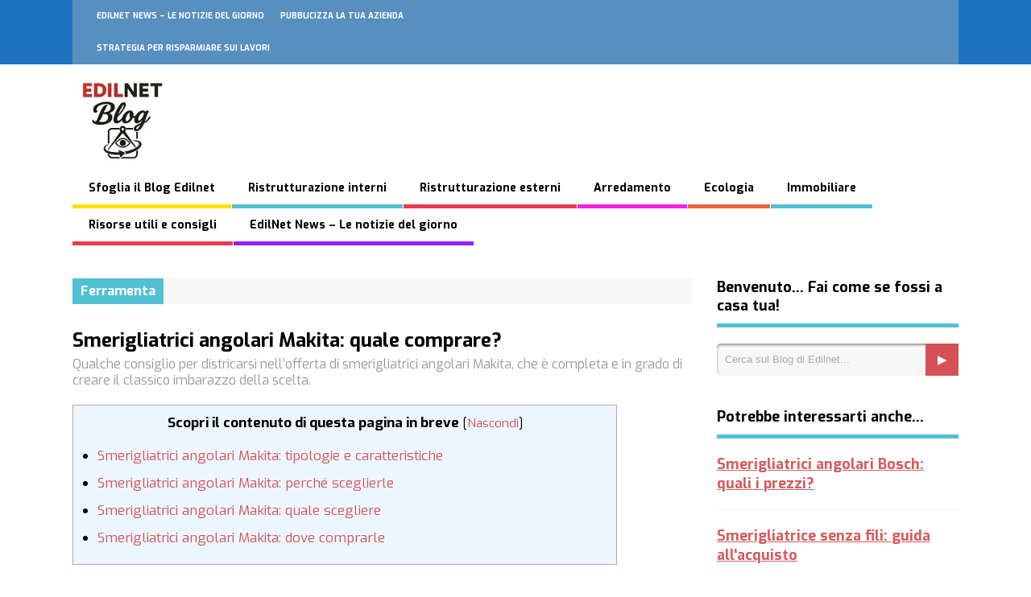

--- FILE ---
content_type: text/html; charset=UTF-8
request_url: https://blog.edilnet.it/smerigliatrici-angolari-makita-quale-comprare/
body_size: 28436
content:

<!DOCTYPE html>
<!--[if !IE]><!-->
<html xmlns="https://www.w3.org/1999/xhtml" lang="it-IT" class="no-js">
<!--<![endif]-->
<!--[if IE 9]>
<html xmlns="http://www.w3.org/1999/xhtml" lang="it-IT" class="no-js ie9">
<![endif]-->
<!--[if IE 8]>
<html xmlns="http://www.w3.org/1999/xhtml" lang="it-IT" class="no-js ie8">
<![endif]-->
<head>
<!-- Preconnect for external assets -->
<link rel="preconnect" href="https://googleads.g.doubleclick.net/">
<link rel="preconnect" href="https://tpc.googlesyndication.com/">
<!-- Google Tag Manager -->
<script>(function(w,d,s,l,i){w[l]=w[l]||[];w[l].push({'gtm.start':
new Date().getTime(),event:'gtm.js'});var f=d.getElementsByTagName(s)[0],
j=d.createElement(s),dl=l!='dataLayer'?'&l='+l:'';j.async=true;j.src=
'https://www.googletagmanager.com/gtm.js?id='+i+dl;f.parentNode.insertBefore(j,f);
})(window,document,'script','dataLayer','GTM-KNDFLFD');</script>
<!-- End Google Tag Manager -->
<meta charset="UTF-8"/>

<link rel="profile" href="http://gmpg.org/xfn/11" />
<link rel="icon" type="image/x-icon" href="https://blog.edilnet.it/wp-content/themes/thegossip/favicon.ico" />
<link rel="icon" type="image/png" href="https://blog.edilnet.it/wp-content/themes/thegossip/favicon.png" />
<meta name="viewport" content="width=device-width, initial-scale=1"><meta name='robots' content='index, follow, max-image-preview:large, max-snippet:-1, max-video-preview:-1' />
	<style>img:is([sizes="auto" i], [sizes^="auto," i]) { contain-intrinsic-size: 3000px 1500px }</style>
	
	<!-- This site is optimized with the Yoast SEO Premium plugin v26.7 (Yoast SEO v26.7) - https://yoast.com/wordpress/plugins/seo/ -->
	<title>Smerigliatrici angolari Makita: quale comprare? | Blog Edilnet ™</title>
	<meta name="description" content="Qualche consiglio per districarsi nell’offerta di smerigliatrici angolari Makita, che è completa e in grado di creare il classico imbarazzo della scelta." />
	<link rel="canonical" href="https://blog.edilnet.it/smerigliatrici-angolari-makita-quale-comprare/" />
	<meta property="og:locale" content="it_IT" />
	<meta property="og:type" content="article" />
	<meta property="og:title" content="Smerigliatrici angolari Makita: quale comprare?" />
	<meta property="og:description" content="Qualche consiglio per districarsi nell’offerta di smerigliatrici angolari Makita, che è completa e in grado di creare il classico imbarazzo della scelta." />
	<meta property="og:url" content="https://blog.edilnet.it/smerigliatrici-angolari-makita-quale-comprare/" />
	<meta property="og:site_name" content="Blog Edilnet ™" />
	<meta property="og:image" content="https://blog.edilnet.it/wp-content/uploads/2018/03/smerigliatrici-angolari-makita.jpg" />
	<meta property="og:image:width" content="604" />
	<meta property="og:image:height" content="293" />
	<meta property="og:image:type" content="image/jpeg" />
	<meta name="author" content="Giuseppe Briganti - Redazione Edilnet" />
	<script type="application/ld+json" class="yoast-schema-graph">{"@context":"https://schema.org","@graph":[{"@type":"Article","@id":"https://blog.edilnet.it/smerigliatrici-angolari-makita-quale-comprare/#article","isPartOf":{"@id":"https://blog.edilnet.it/smerigliatrici-angolari-makita-quale-comprare/"},"author":{"name":"Giuseppe Briganti - Redazione Edilnet","@id":"https://blog.edilnet.it/#/schema/person/5d518b6f198b34905efc1665fbd076eb"},"headline":"Smerigliatrici angolari Makita: quale comprare?","mainEntityOfPage":{"@id":"https://blog.edilnet.it/smerigliatrici-angolari-makita-quale-comprare/"},"wordCount":852,"commentCount":0,"publisher":{"@id":"https://blog.edilnet.it/#organization"},"image":{"@id":"https://blog.edilnet.it/smerigliatrici-angolari-makita-quale-comprare/#primaryimage"},"thumbnailUrl":"https://blog.edilnet.it/wp-content/uploads/2018/03/smerigliatrici-angolari-makita.jpg","articleSection":["Ferramenta"],"inLanguage":"it-IT","potentialAction":[{"@type":"CommentAction","name":"Comment","target":["https://blog.edilnet.it/smerigliatrici-angolari-makita-quale-comprare/#respond"]}]},{"@type":"WebPage","@id":"https://blog.edilnet.it/smerigliatrici-angolari-makita-quale-comprare/","url":"https://blog.edilnet.it/smerigliatrici-angolari-makita-quale-comprare/","name":"Smerigliatrici angolari Makita: quale comprare? | Blog Edilnet ™","isPartOf":{"@id":"https://blog.edilnet.it/#website"},"primaryImageOfPage":{"@id":"https://blog.edilnet.it/smerigliatrici-angolari-makita-quale-comprare/#primaryimage"},"image":{"@id":"https://blog.edilnet.it/smerigliatrici-angolari-makita-quale-comprare/#primaryimage"},"thumbnailUrl":"https://blog.edilnet.it/wp-content/uploads/2018/03/smerigliatrici-angolari-makita.jpg","description":"Qualche consiglio per districarsi nell’offerta di smerigliatrici angolari Makita, che è completa e in grado di creare il classico imbarazzo della scelta.","breadcrumb":{"@id":"https://blog.edilnet.it/smerigliatrici-angolari-makita-quale-comprare/#breadcrumb"},"inLanguage":"it-IT","potentialAction":[{"@type":"ReadAction","target":["https://blog.edilnet.it/smerigliatrici-angolari-makita-quale-comprare/"]}]},{"@type":"ImageObject","inLanguage":"it-IT","@id":"https://blog.edilnet.it/smerigliatrici-angolari-makita-quale-comprare/#primaryimage","url":"https://blog.edilnet.it/wp-content/uploads/2018/03/smerigliatrici-angolari-makita.jpg","contentUrl":"https://blog.edilnet.it/wp-content/uploads/2018/03/smerigliatrici-angolari-makita.jpg","width":604,"height":293,"caption":"Una delle migliori smerigliatrici angolari Makita."},{"@type":"BreadcrumbList","@id":"https://blog.edilnet.it/smerigliatrici-angolari-makita-quale-comprare/#breadcrumb","itemListElement":[{"@type":"ListItem","position":1,"name":"Blog.Edilnet.it","item":"https://blog.edilnet.it/"},{"@type":"ListItem","position":2,"name":"Arredamento","item":"https://blog.edilnet.it/arredare-casa/"},{"@type":"ListItem","position":3,"name":"Ferramenta","item":"https://blog.edilnet.it/arredare-casa/ferramenta/"},{"@type":"ListItem","position":4,"name":"Smerigliatrici angolari Makita: quale comprare?"}]},{"@type":"WebSite","@id":"https://blog.edilnet.it/#website","url":"https://blog.edilnet.it/","name":"Blog Edilnet ™","description":"Un blog per i lavori in casa e tanto altro...","publisher":{"@id":"https://blog.edilnet.it/#organization"},"potentialAction":[{"@type":"SearchAction","target":{"@type":"EntryPoint","urlTemplate":"https://blog.edilnet.it/?s={search_term_string}"},"query-input":{"@type":"PropertyValueSpecification","valueRequired":true,"valueName":"search_term_string"}}],"inLanguage":"it-IT"},{"@type":"Organization","@id":"https://blog.edilnet.it/#organization","name":"Blog Edilnet ™","alternateName":"Blog Edilnet","url":"https://blog.edilnet.it/","logo":{"@type":"ImageObject","inLanguage":"it-IT","@id":"https://blog.edilnet.it/#/schema/logo/image/","url":"https://blog.edilnet.it/wp-content/uploads/2021/06/blog-logos.jpg","contentUrl":"https://blog.edilnet.it/wp-content/uploads/2021/06/blog-logos.jpg","width":158,"height":156,"caption":"Blog Edilnet ™"},"image":{"@id":"https://blog.edilnet.it/#/schema/logo/image/"},"publishingPrinciples":"https://blog.edilnet.it/principi-editoriali-del-blog-di-edilnet/","actionableFeedbackPolicy":"https://blog.edilnet.it/politica-feedback-del-blog-di-edilnet/","correctionsPolicy":"https://blog.edilnet.it/politica-sulle-correzioni-del-blog-di-edilnet/","ethicsPolicy":"https://blog.edilnet.it/politica-etica-del-blog-di-edilnet/"},{"@type":"Person","@id":"https://blog.edilnet.it/#/schema/person/5d518b6f198b34905efc1665fbd076eb","name":"Giuseppe Briganti - Redazione Edilnet"}]}</script>
	<!-- / Yoast SEO Premium plugin. -->


<!-- Shareaholic - https://www.shareaholic.com -->
<link rel='preload' href='//cdn.shareaholic.net/assets/pub/shareaholic.js' as='script'/>
<script data-no-minify='1' data-cfasync='false'>
_SHR_SETTINGS = {"endpoints":{"local_recs_url":"https:\/\/blog.edilnet.it\/wp-admin\/admin-ajax.php?action=shareaholic_permalink_related","ajax_url":"https:\/\/blog.edilnet.it\/wp-admin\/admin-ajax.php"},"site_id":"bef80b801a12737b062235fbe8b89d38","url_components":{"year":"2018","monthnum":"03","day":"30","hour":"10","minute":"07","second":"12","post_id":"14453","postname":"smerigliatrici-angolari-makita-quale-comprare","category":"arredare-casa\/ferramenta"}};
</script>
<script data-no-minify='1' data-cfasync='false' src='//cdn.shareaholic.net/assets/pub/shareaholic.js' data-shr-siteid='bef80b801a12737b062235fbe8b89d38' async ></script>

<!-- Shareaholic Content Tags -->
<meta name='shareaholic:site_name' content='Blog Edilnet ™' />
<meta name='shareaholic:language' content='it-IT' />
<meta name='shareaholic:url' content='https://blog.edilnet.it/smerigliatrici-angolari-makita-quale-comprare/' />
<meta name='shareaholic:keywords' content='tag:smerigliatrici angolari makita, cat:ferramenta, type:post' />
<meta name='shareaholic:article_published_time' content='2018-03-30T10:07:12+02:00' />
<meta name='shareaholic:article_modified_time' content='2020-09-09T14:44:44+02:00' />
<meta name='shareaholic:shareable_page' content='true' />
<meta name='shareaholic:article_author_name' content='Giuseppe Briganti - Redazione Edilnet' />
<meta name='shareaholic:site_id' content='bef80b801a12737b062235fbe8b89d38' />
<meta name='shareaholic:wp_version' content='9.7.13' />
<meta name='shareaholic:image' content='https://blog.edilnet.it/wp-content/uploads/2018/03/smerigliatrici-angolari-makita.jpg' />
<!-- Shareaholic Content Tags End -->
<link rel='stylesheet' id='wp-block-library-css' href='https://blog.edilnet.it/wp-includes/css/dist/block-library/style.min.css?ver=6.8.3' type='text/css' media='all' />
<style id='classic-theme-styles-inline-css' type='text/css'>
/*! This file is auto-generated */
.wp-block-button__link{color:#fff;background-color:#32373c;border-radius:9999px;box-shadow:none;text-decoration:none;padding:calc(.667em + 2px) calc(1.333em + 2px);font-size:1.125em}.wp-block-file__button{background:#32373c;color:#fff;text-decoration:none}
</style>
<style id='auto-amazon-links-unit-style-inline-css' type='text/css'>
.aal-gutenberg-preview{max-height:400px;overflow:auto}

</style>
<style id='global-styles-inline-css' type='text/css'>
:root{--wp--preset--aspect-ratio--square: 1;--wp--preset--aspect-ratio--4-3: 4/3;--wp--preset--aspect-ratio--3-4: 3/4;--wp--preset--aspect-ratio--3-2: 3/2;--wp--preset--aspect-ratio--2-3: 2/3;--wp--preset--aspect-ratio--16-9: 16/9;--wp--preset--aspect-ratio--9-16: 9/16;--wp--preset--color--black: #000000;--wp--preset--color--cyan-bluish-gray: #abb8c3;--wp--preset--color--white: #ffffff;--wp--preset--color--pale-pink: #f78da7;--wp--preset--color--vivid-red: #cf2e2e;--wp--preset--color--luminous-vivid-orange: #ff6900;--wp--preset--color--luminous-vivid-amber: #fcb900;--wp--preset--color--light-green-cyan: #7bdcb5;--wp--preset--color--vivid-green-cyan: #00d084;--wp--preset--color--pale-cyan-blue: #8ed1fc;--wp--preset--color--vivid-cyan-blue: #0693e3;--wp--preset--color--vivid-purple: #9b51e0;--wp--preset--gradient--vivid-cyan-blue-to-vivid-purple: linear-gradient(135deg,rgba(6,147,227,1) 0%,rgb(155,81,224) 100%);--wp--preset--gradient--light-green-cyan-to-vivid-green-cyan: linear-gradient(135deg,rgb(122,220,180) 0%,rgb(0,208,130) 100%);--wp--preset--gradient--luminous-vivid-amber-to-luminous-vivid-orange: linear-gradient(135deg,rgba(252,185,0,1) 0%,rgba(255,105,0,1) 100%);--wp--preset--gradient--luminous-vivid-orange-to-vivid-red: linear-gradient(135deg,rgba(255,105,0,1) 0%,rgb(207,46,46) 100%);--wp--preset--gradient--very-light-gray-to-cyan-bluish-gray: linear-gradient(135deg,rgb(238,238,238) 0%,rgb(169,184,195) 100%);--wp--preset--gradient--cool-to-warm-spectrum: linear-gradient(135deg,rgb(74,234,220) 0%,rgb(151,120,209) 20%,rgb(207,42,186) 40%,rgb(238,44,130) 60%,rgb(251,105,98) 80%,rgb(254,248,76) 100%);--wp--preset--gradient--blush-light-purple: linear-gradient(135deg,rgb(255,206,236) 0%,rgb(152,150,240) 100%);--wp--preset--gradient--blush-bordeaux: linear-gradient(135deg,rgb(254,205,165) 0%,rgb(254,45,45) 50%,rgb(107,0,62) 100%);--wp--preset--gradient--luminous-dusk: linear-gradient(135deg,rgb(255,203,112) 0%,rgb(199,81,192) 50%,rgb(65,88,208) 100%);--wp--preset--gradient--pale-ocean: linear-gradient(135deg,rgb(255,245,203) 0%,rgb(182,227,212) 50%,rgb(51,167,181) 100%);--wp--preset--gradient--electric-grass: linear-gradient(135deg,rgb(202,248,128) 0%,rgb(113,206,126) 100%);--wp--preset--gradient--midnight: linear-gradient(135deg,rgb(2,3,129) 0%,rgb(40,116,252) 100%);--wp--preset--font-size--small: 13px;--wp--preset--font-size--medium: 20px;--wp--preset--font-size--large: 36px;--wp--preset--font-size--x-large: 42px;--wp--preset--spacing--20: 0.44rem;--wp--preset--spacing--30: 0.67rem;--wp--preset--spacing--40: 1rem;--wp--preset--spacing--50: 1.5rem;--wp--preset--spacing--60: 2.25rem;--wp--preset--spacing--70: 3.38rem;--wp--preset--spacing--80: 5.06rem;--wp--preset--shadow--natural: 6px 6px 9px rgba(0, 0, 0, 0.2);--wp--preset--shadow--deep: 12px 12px 50px rgba(0, 0, 0, 0.4);--wp--preset--shadow--sharp: 6px 6px 0px rgba(0, 0, 0, 0.2);--wp--preset--shadow--outlined: 6px 6px 0px -3px rgba(255, 255, 255, 1), 6px 6px rgba(0, 0, 0, 1);--wp--preset--shadow--crisp: 6px 6px 0px rgba(0, 0, 0, 1);}:where(.is-layout-flex){gap: 0.5em;}:where(.is-layout-grid){gap: 0.5em;}body .is-layout-flex{display: flex;}.is-layout-flex{flex-wrap: wrap;align-items: center;}.is-layout-flex > :is(*, div){margin: 0;}body .is-layout-grid{display: grid;}.is-layout-grid > :is(*, div){margin: 0;}:where(.wp-block-columns.is-layout-flex){gap: 2em;}:where(.wp-block-columns.is-layout-grid){gap: 2em;}:where(.wp-block-post-template.is-layout-flex){gap: 1.25em;}:where(.wp-block-post-template.is-layout-grid){gap: 1.25em;}.has-black-color{color: var(--wp--preset--color--black) !important;}.has-cyan-bluish-gray-color{color: var(--wp--preset--color--cyan-bluish-gray) !important;}.has-white-color{color: var(--wp--preset--color--white) !important;}.has-pale-pink-color{color: var(--wp--preset--color--pale-pink) !important;}.has-vivid-red-color{color: var(--wp--preset--color--vivid-red) !important;}.has-luminous-vivid-orange-color{color: var(--wp--preset--color--luminous-vivid-orange) !important;}.has-luminous-vivid-amber-color{color: var(--wp--preset--color--luminous-vivid-amber) !important;}.has-light-green-cyan-color{color: var(--wp--preset--color--light-green-cyan) !important;}.has-vivid-green-cyan-color{color: var(--wp--preset--color--vivid-green-cyan) !important;}.has-pale-cyan-blue-color{color: var(--wp--preset--color--pale-cyan-blue) !important;}.has-vivid-cyan-blue-color{color: var(--wp--preset--color--vivid-cyan-blue) !important;}.has-vivid-purple-color{color: var(--wp--preset--color--vivid-purple) !important;}.has-black-background-color{background-color: var(--wp--preset--color--black) !important;}.has-cyan-bluish-gray-background-color{background-color: var(--wp--preset--color--cyan-bluish-gray) !important;}.has-white-background-color{background-color: var(--wp--preset--color--white) !important;}.has-pale-pink-background-color{background-color: var(--wp--preset--color--pale-pink) !important;}.has-vivid-red-background-color{background-color: var(--wp--preset--color--vivid-red) !important;}.has-luminous-vivid-orange-background-color{background-color: var(--wp--preset--color--luminous-vivid-orange) !important;}.has-luminous-vivid-amber-background-color{background-color: var(--wp--preset--color--luminous-vivid-amber) !important;}.has-light-green-cyan-background-color{background-color: var(--wp--preset--color--light-green-cyan) !important;}.has-vivid-green-cyan-background-color{background-color: var(--wp--preset--color--vivid-green-cyan) !important;}.has-pale-cyan-blue-background-color{background-color: var(--wp--preset--color--pale-cyan-blue) !important;}.has-vivid-cyan-blue-background-color{background-color: var(--wp--preset--color--vivid-cyan-blue) !important;}.has-vivid-purple-background-color{background-color: var(--wp--preset--color--vivid-purple) !important;}.has-black-border-color{border-color: var(--wp--preset--color--black) !important;}.has-cyan-bluish-gray-border-color{border-color: var(--wp--preset--color--cyan-bluish-gray) !important;}.has-white-border-color{border-color: var(--wp--preset--color--white) !important;}.has-pale-pink-border-color{border-color: var(--wp--preset--color--pale-pink) !important;}.has-vivid-red-border-color{border-color: var(--wp--preset--color--vivid-red) !important;}.has-luminous-vivid-orange-border-color{border-color: var(--wp--preset--color--luminous-vivid-orange) !important;}.has-luminous-vivid-amber-border-color{border-color: var(--wp--preset--color--luminous-vivid-amber) !important;}.has-light-green-cyan-border-color{border-color: var(--wp--preset--color--light-green-cyan) !important;}.has-vivid-green-cyan-border-color{border-color: var(--wp--preset--color--vivid-green-cyan) !important;}.has-pale-cyan-blue-border-color{border-color: var(--wp--preset--color--pale-cyan-blue) !important;}.has-vivid-cyan-blue-border-color{border-color: var(--wp--preset--color--vivid-cyan-blue) !important;}.has-vivid-purple-border-color{border-color: var(--wp--preset--color--vivid-purple) !important;}.has-vivid-cyan-blue-to-vivid-purple-gradient-background{background: var(--wp--preset--gradient--vivid-cyan-blue-to-vivid-purple) !important;}.has-light-green-cyan-to-vivid-green-cyan-gradient-background{background: var(--wp--preset--gradient--light-green-cyan-to-vivid-green-cyan) !important;}.has-luminous-vivid-amber-to-luminous-vivid-orange-gradient-background{background: var(--wp--preset--gradient--luminous-vivid-amber-to-luminous-vivid-orange) !important;}.has-luminous-vivid-orange-to-vivid-red-gradient-background{background: var(--wp--preset--gradient--luminous-vivid-orange-to-vivid-red) !important;}.has-very-light-gray-to-cyan-bluish-gray-gradient-background{background: var(--wp--preset--gradient--very-light-gray-to-cyan-bluish-gray) !important;}.has-cool-to-warm-spectrum-gradient-background{background: var(--wp--preset--gradient--cool-to-warm-spectrum) !important;}.has-blush-light-purple-gradient-background{background: var(--wp--preset--gradient--blush-light-purple) !important;}.has-blush-bordeaux-gradient-background{background: var(--wp--preset--gradient--blush-bordeaux) !important;}.has-luminous-dusk-gradient-background{background: var(--wp--preset--gradient--luminous-dusk) !important;}.has-pale-ocean-gradient-background{background: var(--wp--preset--gradient--pale-ocean) !important;}.has-electric-grass-gradient-background{background: var(--wp--preset--gradient--electric-grass) !important;}.has-midnight-gradient-background{background: var(--wp--preset--gradient--midnight) !important;}.has-small-font-size{font-size: var(--wp--preset--font-size--small) !important;}.has-medium-font-size{font-size: var(--wp--preset--font-size--medium) !important;}.has-large-font-size{font-size: var(--wp--preset--font-size--large) !important;}.has-x-large-font-size{font-size: var(--wp--preset--font-size--x-large) !important;}
:where(.wp-block-post-template.is-layout-flex){gap: 1.25em;}:where(.wp-block-post-template.is-layout-grid){gap: 1.25em;}
:where(.wp-block-columns.is-layout-flex){gap: 2em;}:where(.wp-block-columns.is-layout-grid){gap: 2em;}
:root :where(.wp-block-pullquote){font-size: 1.5em;line-height: 1.6;}
</style>
<link rel='stylesheet' id='wp-spaios-public-css-css' href='https://blog.edilnet.it/wp-content/plugins/sliderspack-pro/assets/css/wp-spaios-public.css?ver=1.0.6' type='text/css' media='all' />
<link rel='stylesheet' id='toc-screen-css' href='https://blog.edilnet.it/wp-content/plugins/table-of-contents-plus/screen.min.css?ver=2411.1' type='text/css' media='all' />
<style id='toc-screen-inline-css' type='text/css'>
div#toc_container {background: #edf6ff;border: 1px solid #aaaaaa;width: 85%;}
</style>
<link rel='stylesheet' id='amazon-auto-links-_common-css' href='https://blog.edilnet.it/wp-content/plugins/amazon-auto-links/template/_common/style.min.css?ver=5.4.3' type='text/css' media='all' />
<link rel='stylesheet' id='amazon-auto-links-list-css' href='https://blog.edilnet.it/wp-content/plugins/amazon-auto-links/template/list/style.min.css?ver=1.4.1' type='text/css' media='all' />
<link rel='stylesheet' id='crp-style-masonry-css' href='https://blog.edilnet.it/wp-content/plugins/contextual-related-posts/css/masonry.min.css?ver=4.1.0' type='text/css' media='all' />
<link rel='stylesheet' id='h5p-plugin-styles-css' href='https://blog.edilnet.it/wp-content/plugins/h5p/h5p-php-library/styles/h5p.css?ver=1.16.2' type='text/css' media='all' />
<link rel='stylesheet' id='gp-reset-css' href='https://blog.edilnet.it/wp-content/themes/thegossip/lib/css/reset.css?ver=6.8.3' type='text/css' media='all' />
<link rel='stylesheet' id='gp-style-css' href='https://blog.edilnet.it/wp-content/themes/thegossip/style.css?ver=6.8.3' type='text/css' media='all' />
<link rel='stylesheet' id='gp-font-awesome-css' href='https://blog.edilnet.it/wp-content/themes/thegossip/lib/fonts/font-awesome/css/font-awesome.min.css?ver=6.8.3' type='text/css' media='all' />
<link rel='stylesheet' id='gp-prettyphoto-css' href='https://blog.edilnet.it/wp-content/themes/thegossip/lib/scripts/prettyPhoto/css/prettyPhoto.css?ver=6.8.3' type='text/css' media='all' />
<link rel='stylesheet' id='gp-responsive-css' href='https://blog.edilnet.it/wp-content/themes/thegossip/responsive.css?ver=6.8.3' type='text/css' media='all' />
<link rel='stylesheet' id='dashicons-css' href='https://blog.edilnet.it/wp-includes/css/dashicons.min.css?ver=6.8.3' type='text/css' media='all' />
<link rel='stylesheet' id='wp-pointer-css' href='https://blog.edilnet.it/wp-includes/css/wp-pointer.min.css?ver=6.8.3' type='text/css' media='all' />
<link rel='stylesheet' id='wpdiscuz-frontend-css-css' href='https://blog.edilnet.it/wp-content/plugins/wpdiscuz/themes/default/style.css?ver=7.6.42' type='text/css' media='all' />
<style id='wpdiscuz-frontend-css-inline-css' type='text/css'>
 #wpdcom .wpd-blog-administrator .wpd-comment-label{color:#ffffff;background-color:#00B38F;border:none}#wpdcom .wpd-blog-administrator .wpd-comment-author, #wpdcom .wpd-blog-administrator .wpd-comment-author a{color:#00B38F}#wpdcom.wpd-layout-1 .wpd-comment .wpd-blog-administrator .wpd-avatar img{border-color:#00B38F}#wpdcom.wpd-layout-2 .wpd-comment.wpd-reply .wpd-comment-wrap.wpd-blog-administrator{border-left:3px solid #00B38F}#wpdcom.wpd-layout-2 .wpd-comment .wpd-blog-administrator .wpd-avatar img{border-bottom-color:#00B38F}#wpdcom.wpd-layout-3 .wpd-blog-administrator .wpd-comment-subheader{border-top:1px dashed #00B38F}#wpdcom.wpd-layout-3 .wpd-reply .wpd-blog-administrator .wpd-comment-right{border-left:1px solid #00B38F}#wpdcom .wpd-blog-editor .wpd-comment-label{color:#ffffff;background-color:#00B38F;border:none}#wpdcom .wpd-blog-editor .wpd-comment-author, #wpdcom .wpd-blog-editor .wpd-comment-author a{color:#00B38F}#wpdcom.wpd-layout-1 .wpd-comment .wpd-blog-editor .wpd-avatar img{border-color:#00B38F}#wpdcom.wpd-layout-2 .wpd-comment.wpd-reply .wpd-comment-wrap.wpd-blog-editor{border-left:3px solid #00B38F}#wpdcom.wpd-layout-2 .wpd-comment .wpd-blog-editor .wpd-avatar img{border-bottom-color:#00B38F}#wpdcom.wpd-layout-3 .wpd-blog-editor .wpd-comment-subheader{border-top:1px dashed #00B38F}#wpdcom.wpd-layout-3 .wpd-reply .wpd-blog-editor .wpd-comment-right{border-left:1px solid #00B38F}#wpdcom .wpd-blog-author .wpd-comment-label{color:#ffffff;background-color:#00B38F;border:none}#wpdcom .wpd-blog-author .wpd-comment-author, #wpdcom .wpd-blog-author .wpd-comment-author a{color:#00B38F}#wpdcom.wpd-layout-1 .wpd-comment .wpd-blog-author .wpd-avatar img{border-color:#00B38F}#wpdcom.wpd-layout-2 .wpd-comment .wpd-blog-author .wpd-avatar img{border-bottom-color:#00B38F}#wpdcom.wpd-layout-3 .wpd-blog-author .wpd-comment-subheader{border-top:1px dashed #00B38F}#wpdcom.wpd-layout-3 .wpd-reply .wpd-blog-author .wpd-comment-right{border-left:1px solid #00B38F}#wpdcom .wpd-blog-contributor .wpd-comment-label{color:#ffffff;background-color:#00B38F;border:none}#wpdcom .wpd-blog-contributor .wpd-comment-author, #wpdcom .wpd-blog-contributor .wpd-comment-author a{color:#00B38F}#wpdcom.wpd-layout-1 .wpd-comment .wpd-blog-contributor .wpd-avatar img{border-color:#00B38F}#wpdcom.wpd-layout-2 .wpd-comment .wpd-blog-contributor .wpd-avatar img{border-bottom-color:#00B38F}#wpdcom.wpd-layout-3 .wpd-blog-contributor .wpd-comment-subheader{border-top:1px dashed #00B38F}#wpdcom.wpd-layout-3 .wpd-reply .wpd-blog-contributor .wpd-comment-right{border-left:1px solid #00B38F}#wpdcom .wpd-blog-subscriber .wpd-comment-label{color:#ffffff;background-color:#00B38F;border:none}#wpdcom .wpd-blog-subscriber .wpd-comment-author, #wpdcom .wpd-blog-subscriber .wpd-comment-author a{color:#00B38F}#wpdcom.wpd-layout-2 .wpd-comment .wpd-blog-subscriber .wpd-avatar img{border-bottom-color:#00B38F}#wpdcom.wpd-layout-3 .wpd-blog-subscriber .wpd-comment-subheader{border-top:1px dashed #00B38F}#wpdcom .wpd-blog-ap_moderator .wpd-comment-label{color:#ffffff;background-color:#00B38F;border:none}#wpdcom .wpd-blog-ap_moderator .wpd-comment-author, #wpdcom .wpd-blog-ap_moderator .wpd-comment-author a{color:#00B38F}#wpdcom.wpd-layout-1 .wpd-comment .wpd-blog-ap_moderator .wpd-avatar img{border-color:#00B38F}#wpdcom.wpd-layout-2 .wpd-comment .wpd-blog-ap_moderator .wpd-avatar img{border-bottom-color:#00B38F}#wpdcom.wpd-layout-3 .wpd-blog-ap_moderator .wpd-comment-subheader{border-top:1px dashed #00B38F}#wpdcom.wpd-layout-3 .wpd-reply .wpd-blog-ap_moderator .wpd-comment-right{border-left:1px solid #00B38F}#wpdcom .wpd-blog-ap_participant .wpd-comment-label{color:#ffffff;background-color:#00B38F;border:none}#wpdcom .wpd-blog-ap_participant .wpd-comment-author, #wpdcom .wpd-blog-ap_participant .wpd-comment-author a{color:#00B38F}#wpdcom.wpd-layout-1 .wpd-comment .wpd-blog-ap_participant .wpd-avatar img{border-color:#00B38F}#wpdcom.wpd-layout-2 .wpd-comment .wpd-blog-ap_participant .wpd-avatar img{border-bottom-color:#00B38F}#wpdcom.wpd-layout-3 .wpd-blog-ap_participant .wpd-comment-subheader{border-top:1px dashed #00B38F}#wpdcom.wpd-layout-3 .wpd-reply .wpd-blog-ap_participant .wpd-comment-right{border-left:1px solid #00B38F}#wpdcom .wpd-blog-wpseo_manager .wpd-comment-label{color:#ffffff;background-color:#00B38F;border:none}#wpdcom .wpd-blog-wpseo_manager .wpd-comment-author, #wpdcom .wpd-blog-wpseo_manager .wpd-comment-author a{color:#00B38F}#wpdcom.wpd-layout-1 .wpd-comment .wpd-blog-wpseo_manager .wpd-avatar img{border-color:#00B38F}#wpdcom.wpd-layout-2 .wpd-comment .wpd-blog-wpseo_manager .wpd-avatar img{border-bottom-color:#00B38F}#wpdcom.wpd-layout-3 .wpd-blog-wpseo_manager .wpd-comment-subheader{border-top:1px dashed #00B38F}#wpdcom.wpd-layout-3 .wpd-reply .wpd-blog-wpseo_manager .wpd-comment-right{border-left:1px solid #00B38F}#wpdcom .wpd-blog-wpseo_editor .wpd-comment-label{color:#ffffff;background-color:#00B38F;border:none}#wpdcom .wpd-blog-wpseo_editor .wpd-comment-author, #wpdcom .wpd-blog-wpseo_editor .wpd-comment-author a{color:#00B38F}#wpdcom.wpd-layout-1 .wpd-comment .wpd-blog-wpseo_editor .wpd-avatar img{border-color:#00B38F}#wpdcom.wpd-layout-2 .wpd-comment .wpd-blog-wpseo_editor .wpd-avatar img{border-bottom-color:#00B38F}#wpdcom.wpd-layout-3 .wpd-blog-wpseo_editor .wpd-comment-subheader{border-top:1px dashed #00B38F}#wpdcom.wpd-layout-3 .wpd-reply .wpd-blog-wpseo_editor .wpd-comment-right{border-left:1px solid #00B38F}#wpdcom .wpd-blog-post_author .wpd-comment-label{color:#ffffff;background-color:#00B38F;border:none}#wpdcom .wpd-blog-post_author .wpd-comment-author, #wpdcom .wpd-blog-post_author .wpd-comment-author a{color:#00B38F}#wpdcom .wpd-blog-post_author .wpd-avatar img{border-color:#00B38F}#wpdcom.wpd-layout-1 .wpd-comment .wpd-blog-post_author .wpd-avatar img{border-color:#00B38F}#wpdcom.wpd-layout-2 .wpd-comment.wpd-reply .wpd-comment-wrap.wpd-blog-post_author{border-left:3px solid #00B38F}#wpdcom.wpd-layout-2 .wpd-comment .wpd-blog-post_author .wpd-avatar img{border-bottom-color:#00B38F}#wpdcom.wpd-layout-3 .wpd-blog-post_author .wpd-comment-subheader{border-top:1px dashed #00B38F}#wpdcom.wpd-layout-3 .wpd-reply .wpd-blog-post_author .wpd-comment-right{border-left:1px solid #00B38F}#wpdcom .wpd-blog-guest .wpd-comment-label{color:#ffffff;background-color:#00B38F;border:none}#wpdcom .wpd-blog-guest .wpd-comment-author, #wpdcom .wpd-blog-guest .wpd-comment-author a{color:#00B38F}#wpdcom.wpd-layout-3 .wpd-blog-guest .wpd-comment-subheader{border-top:1px dashed #00B38F}#comments, #respond, .comments-area, #wpdcom.wpd-dark{background:#111111;color:#CCCCCC}#wpdcom .ql-editor > *{color:#000000}#wpdcom .ql-editor::before{opacity:1;color:#DDDDDD}#wpdcom .ql-toolbar{border:1px solid #D1D1D1;border-top:none}#wpdcom .ql-container{background:#999999;border:1px solid #D1D1D1;border-bottom:none}#wpdcom .wpd-form-row .wpdiscuz-item input[type="text"], #wpdcom .wpd-form-row .wpdiscuz-item input[type="email"], #wpdcom .wpd-form-row .wpdiscuz-item input[type="url"], #wpdcom .wpd-form-row .wpdiscuz-item input[type="color"], #wpdcom .wpd-form-row .wpdiscuz-item input[type="date"], #wpdcom .wpd-form-row .wpdiscuz-item input[type="datetime"], #wpdcom .wpd-form-row .wpdiscuz-item input[type="datetime-local"], #wpdcom .wpd-form-row .wpdiscuz-item input[type="month"], #wpdcom .wpd-form-row .wpdiscuz-item input[type="number"], #wpdcom .wpd-form-row .wpdiscuz-item input[type="time"], #wpdcom textarea, #wpdcom select{background:#999999;border:1px solid #D1D1D1;color:#000000}#wpdcom.wpd-dark .wpdiscuz-item.wpd-field-select select.wpdiscuz_select, #wpdcom.wpd-dark select{background:#999999!important;border:1px solid #D1D1D1!important;color:#000000!important}#wpdcom .wpd-form-row .wpdiscuz-item textarea{border:1px solid #D1D1D1}#wpdcom input::placeholder, #wpdcom textarea::placeholder, #wpdcom input::-moz-placeholder, #wpdcom textarea::-webkit-input-placeholder{opacity:1;color:#DDDDDD}#wpdcom .wpd-comment-text{color:#CCCCCC}.lity-wrap .wpd-item a{color:#666}.lity-wrap .wpd-item a:hover{color:#222}.wpd-inline-shortcode.wpd-active{background-color:#666}#wpdcom .wpd-thread-head .wpd-thread-info{border-bottom:2px solid #00B38F}#wpdcom .wpd-thread-head .wpd-thread-info.wpd-reviews-tab svg{fill:#00B38F}#wpdcom .wpd-thread-head .wpdiscuz-user-settings{border-bottom:2px solid #00B38F}#wpdcom .wpd-thread-head .wpdiscuz-user-settings:hover{color:#00B38F}#wpdcom .wpd-comment .wpd-follow-link:hover{color:#00B38F}#wpdcom .wpd-comment-status .wpd-sticky{color:#00B38F}#wpdcom .wpd-thread-filter .wpdf-active{color:#00B38F;border-bottom-color:#00B38F}#wpdcom .wpd-comment-info-bar{border:1px dashed #33c3a6;background:#e6f8f4}#wpdcom .wpd-comment-info-bar .wpd-current-view i{color:#00B38F}#wpdcom .wpd-filter-view-all:hover{background:#00B38F}#wpdcom .wpdiscuz-item .wpdiscuz-rating > label{color:#DDDDDD}#wpdcom .wpdiscuz-item .wpdiscuz-rating:not(:checked) > label:hover, .wpdiscuz-rating:not(:checked) > label:hover ~ label{}#wpdcom .wpdiscuz-item .wpdiscuz-rating > input ~ label:hover, #wpdcom .wpdiscuz-item .wpdiscuz-rating > input:not(:checked) ~ label:hover ~ label, #wpdcom .wpdiscuz-item .wpdiscuz-rating > input:not(:checked) ~ label:hover ~ label{color:#FFED85}#wpdcom .wpdiscuz-item .wpdiscuz-rating > input:checked ~ label:hover, #wpdcom .wpdiscuz-item .wpdiscuz-rating > input:checked ~ label:hover, #wpdcom .wpdiscuz-item .wpdiscuz-rating > label:hover ~ input:checked ~ label, #wpdcom .wpdiscuz-item .wpdiscuz-rating > input:checked + label:hover ~ label, #wpdcom .wpdiscuz-item .wpdiscuz-rating > input:checked ~ label:hover ~ label, .wpd-custom-field .wcf-active-star, #wpdcom .wpdiscuz-item .wpdiscuz-rating > input:checked ~ label{color:#FFD700}#wpd-post-rating .wpd-rating-wrap .wpd-rating-stars svg .wpd-star{fill:#DDDDDD}#wpd-post-rating .wpd-rating-wrap .wpd-rating-stars svg .wpd-active{fill:#FFD700}#wpd-post-rating .wpd-rating-wrap .wpd-rate-starts svg .wpd-star{fill:#DDDDDD}#wpd-post-rating .wpd-rating-wrap .wpd-rate-starts:hover svg .wpd-star{fill:#FFED85}#wpd-post-rating.wpd-not-rated .wpd-rating-wrap .wpd-rate-starts svg:hover ~ svg .wpd-star{fill:#DDDDDD}.wpdiscuz-post-rating-wrap .wpd-rating .wpd-rating-wrap .wpd-rating-stars svg .wpd-star{fill:#DDDDDD}.wpdiscuz-post-rating-wrap .wpd-rating .wpd-rating-wrap .wpd-rating-stars svg .wpd-active{fill:#FFD700}#wpdcom .wpd-comment .wpd-follow-active{color:#ff7a00}#wpdcom .page-numbers{color:#555;border:#555 1px solid}#wpdcom span.current{background:#555}#wpdcom.wpd-layout-1 .wpd-new-loaded-comment > .wpd-comment-wrap > .wpd-comment-right{background:#FFFAD6}#wpdcom.wpd-layout-2 .wpd-new-loaded-comment.wpd-comment > .wpd-comment-wrap > .wpd-comment-right{background:#FFFAD6}#wpdcom.wpd-layout-2 .wpd-new-loaded-comment.wpd-comment.wpd-reply > .wpd-comment-wrap > .wpd-comment-right{background:transparent}#wpdcom.wpd-layout-2 .wpd-new-loaded-comment.wpd-comment.wpd-reply > .wpd-comment-wrap{background:#FFFAD6}#wpdcom.wpd-layout-3 .wpd-new-loaded-comment.wpd-comment > .wpd-comment-wrap > .wpd-comment-right{background:#FFFAD6}#wpdcom .wpd-follow:hover i, #wpdcom .wpd-unfollow:hover i, #wpdcom .wpd-comment .wpd-follow-active:hover i{color:#00B38F}#wpdcom .wpdiscuz-readmore{cursor:pointer;color:#00B38F}.wpd-custom-field .wcf-pasiv-star, #wpcomm .wpdiscuz-item .wpdiscuz-rating > label{color:#DDDDDD}.wpd-wrapper .wpd-list-item.wpd-active{border-top:3px solid #00B38F}#wpdcom.wpd-layout-2 .wpd-comment.wpd-reply.wpd-unapproved-comment .wpd-comment-wrap{border-left:3px solid #FFFAD6}#wpdcom.wpd-layout-3 .wpd-comment.wpd-reply.wpd-unapproved-comment .wpd-comment-right{border-left:1px solid #FFFAD6}#wpdcom .wpd-prim-button{background-color:#07B290;color:#FFFFFF}#wpdcom .wpd_label__check i.wpdicon-on{color:#07B290;border:1px solid #83d9c8}#wpd-bubble-wrapper #wpd-bubble-all-comments-count{color:#1DB99A}#wpd-bubble-wrapper > div{background-color:#1DB99A}#wpd-bubble-wrapper > #wpd-bubble #wpd-bubble-add-message{background-color:#1DB99A}#wpd-bubble-wrapper > #wpd-bubble #wpd-bubble-add-message::before{border-left-color:#1DB99A;border-right-color:#1DB99A}#wpd-bubble-wrapper.wpd-right-corner > #wpd-bubble #wpd-bubble-add-message::before{border-left-color:#1DB99A;border-right-color:#1DB99A}.wpd-inline-icon-wrapper path.wpd-inline-icon-first{fill:#1DB99A}.wpd-inline-icon-count{background-color:#1DB99A}.wpd-inline-icon-count::before{border-right-color:#1DB99A}.wpd-inline-form-wrapper::before{border-bottom-color:#1DB99A}.wpd-inline-form-question{background-color:#1DB99A}.wpd-inline-form{background-color:#1DB99A}.wpd-last-inline-comments-wrapper{border-color:#1DB99A}.wpd-last-inline-comments-wrapper::before{border-bottom-color:#1DB99A}.wpd-last-inline-comments-wrapper .wpd-view-all-inline-comments{background:#1DB99A}.wpd-last-inline-comments-wrapper .wpd-view-all-inline-comments:hover,.wpd-last-inline-comments-wrapper .wpd-view-all-inline-comments:active,.wpd-last-inline-comments-wrapper .wpd-view-all-inline-comments:focus{background-color:#1DB99A}#wpdcom .ql-snow .ql-tooltip[data-mode="link"]::before{content:"Inserisci il link:"}#wpdcom .ql-snow .ql-tooltip.ql-editing a.ql-action::after{content:"Save"}.comments-area{width:auto}
</style>
<link rel='stylesheet' id='wpdiscuz-fa-css' href='https://blog.edilnet.it/wp-content/plugins/wpdiscuz/assets/third-party/font-awesome-5.13.0/css/fa.min.css?ver=7.6.42' type='text/css' media='all' />
<link rel='stylesheet' id='wpdiscuz-combo-css-css' href='https://blog.edilnet.it/wp-content/plugins/wpdiscuz/assets/css/wpdiscuz-combo.min.css?ver=6.8.3' type='text/css' media='all' />
<script type="text/javascript" src="https://blog.edilnet.it/wp-includes/js/jquery/jquery.min.js?ver=3.7.1" id="jquery-core-js"></script>
<script type="text/javascript" src="https://blog.edilnet.it/wp-includes/js/jquery/jquery-migrate.min.js?ver=3.4.1" id="jquery-migrate-js"></script>
<script type="text/javascript" src="https://blog.edilnet.it/wp-content/themes/thegossip/lib/scripts/modernizr.js?ver=6.8.3" id="gp-modernizr-js"></script>
<style>/* Added by visual remover */.abubwpos-list-inline{display:none!important}</style><style type='text/css' id='amazon-auto-links-button-css' data-version='5.4.3'>.amazon-auto-links-button.amazon-auto-links-button-default { background-image: -webkit-linear-gradient(top, #4997e5, #3f89ba);background-image: -moz-linear-gradient(top, #4997e5, #3f89ba);background-image: -ms-linear-gradient(top, #4997e5, #3f89ba);background-image: -o-linear-gradient(top, #4997e5, #3f89ba);background-image: linear-gradient(to bottom, #4997e5, #3f89ba);-webkit-border-radius: 4px;-moz-border-radius: 4px;border-radius: 4px;margin-left: auto;margin-right: auto;text-align: center;white-space: nowrap;color: #ffffff;font-size: 13px;text-shadow: 0 0 transparent;width: 100px;padding: 7px 8px 8px 8px;background: #3498db;border: solid #6891a5 1px;text-decoration: none;}.amazon-auto-links-button.amazon-auto-links-button-default:hover {background: #3cb0fd;background-image: -webkit-linear-gradient(top, #3cb0fd, #3498db);background-image: -moz-linear-gradient(top, #3cb0fd, #3498db);background-image: -ms-linear-gradient(top, #3cb0fd, #3498db);background-image: -o-linear-gradient(top, #3cb0fd, #3498db);background-image: linear-gradient(to bottom, #3cb0fd, #3498db);text-decoration: none;}.amazon-auto-links-button.amazon-auto-links-button-default > a {color: inherit; border-bottom: none;text-decoration: none; }.amazon-auto-links-button.amazon-auto-links-button-default > a:hover {color: inherit;}.amazon-auto-links-button > a, .amazon-auto-links-button > a:hover {-webkit-box-shadow: none;box-shadow: none;color: inherit;}div.amazon-auto-links-button {line-height: 1.3; }button.amazon-auto-links-button {white-space: nowrap;}.amazon-auto-links-button-link {text-decoration: none;}.amazon-auto-links-button-29067 { margin-right: auto; margin-left: auto; white-space: nowrap; text-align: center; display: inline-flex; justify-content: space-around; font-size: 13px; color: #000000; font-weight: 500; padding: 3px; border-radius: 4px; border-color: #c89411 #b0820f #99710d; border-width: 1px; background-color: #ecb21f; transform: scale(0.98); border-style: solid; background-image: linear-gradient(to bottom,#f8e3ad,#eeba37); } .amazon-auto-links-button-29067 * { box-sizing: border-box; } .amazon-auto-links-button-29067 .button-icon { margin-right: auto; margin-left: auto; display: none; height: auto; border: solid 0; } .amazon-auto-links-button-29067 .button-icon > i { display: inline-block; width: 100%; height: 100%; } .amazon-auto-links-button-29067 .button-icon-left { display: inline-flex; background-color: #2d2d2d; border-width: 1px; border-color: #0a0a0a; border-radius: 2px; margin: 0px; padding-top: 2px; padding-right: 2px; padding-bottom: 3px; padding-left: 2px; min-width: 25px; min-height: 25px; } .amazon-auto-links-button-29067 .button-icon-left > i { background-color: #ffffff; background-size: contain; background-position: center; background-repeat: no-repeat; -webkit-mask-image: url('https://blog.edilnet.it/wp-content/plugins/amazon-auto-links/include/core/component/button/asset/image/icon/cart.svg'); mask-image: url('https://blog.edilnet.it/wp-content/plugins/amazon-auto-links/include/core/component/button/asset/image/icon/cart.svg'); -webkit-mask-position: center center; mask-position: center center; -webkit-mask-repeat: no-repeat; mask-repeat: no-repeat; } .amazon-auto-links-button-29067 .button-label { margin-top: 0px; margin-right: 32px; margin-bottom: 0px; margin-left: 32px; } .amazon-auto-links-button-29067 > * { align-items: center; display: inline-flex; vertical-align: middle; } .amazon-auto-links-button-29067:hover { transform: scale(1.0); filter: alpha(opacity=70); opacity: 0.7; }.amazon-auto-links-button-29068 { display: block; margin-right: auto; margin-left: auto; position: relative; width: 176px; height: 28px; } .amazon-auto-links-button-29068 > img { height: unset; max-width: 100%; max-height: 100%; margin-right: auto; margin-left: auto; display: block; position: absolute; top: 50%; left: 50%; -ms-transform: translate(-50%, -50%); transform: translate(-50%, -50%); }.amazon-auto-links-button-29069 { display: block; margin-right: auto; margin-left: auto; position: relative; width: 148px; height: 79px; transform: scale(0.98); } .amazon-auto-links-button-29069:hover { transform: scale(1.0); } .amazon-auto-links-button-29069 > img { height: unset; max-width: 100%; max-height: 100%; margin-right: auto; margin-left: auto; display: block; position: absolute; top: 50%; left: 50%; -ms-transform: translate(-50%, -50%); transform: translate(-50%, -50%); } .amazon-auto-links-button-29069 > img:hover { filter: alpha(opacity=70); opacity: 0.7; }.amazon-auto-links-button-29065 { margin-right: auto; margin-left: auto; white-space: nowrap; text-align: center; display: inline-flex; justify-content: space-around; font-size: 13px; color: #ffffff; font-weight: 400; padding-top: 8px; padding-right: 16px; padding-bottom: 8px; padding-left: 16px; border-radius: 0px; border-color: #1f628d; border-width: 1px; background-color: #0a0101; transform: scale(0.98); border-style: none; background-solid: solid; } .amazon-auto-links-button-29065 * { box-sizing: border-box; } .amazon-auto-links-button-29065 .button-icon { margin-right: auto; margin-left: auto; display: none; height: auto; border: solid 0; } .amazon-auto-links-button-29065 .button-icon > i { display: inline-block; width: 100%; height: 100%; } .amazon-auto-links-button-29065 .button-icon-left { display: inline-flex; background-color: transparent; border-color: transparent; padding: 0px; margin: 0px; min-height: 17px; min-width: 17px; padding-top: 0px; padding-right: 0px; padding-bottom: 0px; padding-left: 0px; } .amazon-auto-links-button-29065 .button-icon-left > i { background-color: #ffffff; background-size: contain; background-position: center; background-repeat: no-repeat; -webkit-mask-image: url('https://blog.edilnet.it/wp-content/plugins/amazon-auto-links/include/core/component/button/asset/image/icon/cart.svg'); mask-image: url('https://blog.edilnet.it/wp-content/plugins/amazon-auto-links/include/core/component/button/asset/image/icon/cart.svg'); -webkit-mask-position: center center; mask-position: center center; -webkit-mask-repeat: no-repeat; mask-repeat: no-repeat; } .amazon-auto-links-button-29065 .button-icon-right { display: inline-flex; background-color: #ffffff; border-color: transparent; margin: 0px; min-height: 17px; min-width: 17px; border-radius: 10px; padding-top: 0px; padding-right: 0px; padding-bottom: 0px; padding-left: 2px; } .amazon-auto-links-button-29065 .button-icon-right > i { background-color: #000000; background-size: contain; background-position: center; background-repeat: no-repeat; -webkit-mask-image: url('https://blog.edilnet.it/wp-content/plugins/amazon-auto-links/include/core/component/button/asset/image/icon/controls-play.svg'); mask-image: url('https://blog.edilnet.it/wp-content/plugins/amazon-auto-links/include/core/component/button/asset/image/icon/controls-play.svg'); -webkit-mask-position: center center; mask-position: center center; -webkit-mask-repeat: no-repeat; mask-repeat: no-repeat; } .amazon-auto-links-button-29065 .button-label { margin-top: 0px; margin-right: 16px; margin-bottom: 0px; margin-left: 16px; } .amazon-auto-links-button-29065 > * { align-items: center; display: inline-flex; vertical-align: middle; } .amazon-auto-links-button-29065:hover { transform: scale(1.0); filter: alpha(opacity=70); opacity: 0.7; }.amazon-auto-links-button-29066 { margin-right: auto; margin-left: auto; white-space: nowrap; text-align: center; display: inline-flex; justify-content: space-around; font-size: 13px; color: #000000; font-weight: 500; padding-top: 8px; padding-right: 16px; padding-bottom: 8px; padding-left: 16px; border-radius: 19px; border-color: #e8b500; border-width: 1px; background-color: #ffd814; transform: scale(0.98); border-style: solid; background-solid: solid; } .amazon-auto-links-button-29066 * { box-sizing: border-box; } .amazon-auto-links-button-29066 .button-icon { margin-right: auto; margin-left: auto; display: none; height: auto; border: solid 0; } .amazon-auto-links-button-29066 .button-icon > i { display: inline-block; width: 100%; height: 100%; } .amazon-auto-links-button-29066 .button-label { margin-top: 0px; margin-right: 32px; margin-bottom: 0px; margin-left: 32px; } .amazon-auto-links-button-29066 > * { align-items: center; display: inline-flex; vertical-align: middle; } .amazon-auto-links-button-29066:hover { transform: scale(1.0); filter: alpha(opacity=70); opacity: 0.7; }.amazon-auto-links-button-29064 { margin-right: auto; margin-left: auto; white-space: nowrap; text-align: center; display: inline-flex; justify-content: space-around; font-size: 13px; color: #ffffff; font-weight: 400; padding-top: 8px; padding-right: 16px; padding-bottom: 8px; padding-left: 16px; border-radius: 4px; border-color: #1f628d; border-width: 1px; background-color: #4997e5; transform: scale(0.98); border-style: none; background-solid: solid; } .amazon-auto-links-button-29064 * { box-sizing: border-box; } .amazon-auto-links-button-29064 .button-icon { margin-right: auto; margin-left: auto; display: none; height: auto; border: solid 0; } .amazon-auto-links-button-29064 .button-icon > i { display: inline-block; width: 100%; height: 100%; } .amazon-auto-links-button-29064 .button-icon-left { display: inline-flex; background-color: transparent; border-color: transparent; padding: 0px; margin: 0px; min-height: 17px; min-width: 17px; padding-top: 0px; padding-right: 0px; padding-bottom: 0px; padding-left: 0px; } .amazon-auto-links-button-29064 .button-icon-left > i { background-color: #ffffff; background-size: contain; background-position: center; background-repeat: no-repeat; -webkit-mask-image: url('https://blog.edilnet.it/wp-content/plugins/amazon-auto-links/include/core/component/button/asset/image/icon/cart.svg'); mask-image: url('https://blog.edilnet.it/wp-content/plugins/amazon-auto-links/include/core/component/button/asset/image/icon/cart.svg'); -webkit-mask-position: center center; mask-position: center center; -webkit-mask-repeat: no-repeat; mask-repeat: no-repeat; } .amazon-auto-links-button-29064 .button-label { margin-top: 0px; margin-right: 8px; margin-bottom: 0px; margin-left: 8px; } .amazon-auto-links-button-29064 > * { align-items: center; display: inline-flex; vertical-align: middle; } .amazon-auto-links-button-29064:hover { transform: scale(1.0); filter: alpha(opacity=70); opacity: 0.7; }.amazon-auto-links-button.amazon-auto-links-button-22844 {background: #4997e5;background-image: -webkit-linear-gradient(top, #4997e5, #3f89ba);background-image: -moz-linear-gradient(top, #4997e5, #3f89ba);background-image: -ms-linear-gradient(top, #4997e5, #3f89ba);background-image: -o-linear-gradient(top, #4997e5, #3f89ba);background-image: linear-gradient(to bottom, #4997e5, #3f89ba);-webkit-border-radius: 4;-moz-border-radius: 4;border-radius: 4px;margin-left: auto;margin-right: auto;text-align: center;white-space: nowrap;color: #ffffff;font-size: 18px;width: 250px;padding: 9px;border: solid #1f628d 3px;text-decoration: none;}.amazon-auto-links-button.amazon-auto-links-button-22844:hover {background: #3cb0fd;background-image: -webkit-linear-gradient(top, #3cb0fd, #3498db);background-image: -moz-linear-gradient(top, #3cb0fd, #3498db);background-image: -ms-linear-gradient(top, #3cb0fd, #3498db);background-image: -o-linear-gradient(top, #3cb0fd, #3498db);background-image: linear-gradient(to bottom, #3cb0fd, #3498db);text-decoration: none;}.amazon-auto-links-button.amazon-auto-links-button-22844 {margin-top: 10px;}</style><style>body, input, textarea, select {color: #000000;}.widget li a {color: #d65b5e;}.footer-widget .widget .widgettitle {border-color: #52c0d4;}.widget .widgettitle {border-color: #52c0d4;}#top-bar {background-color: #1e73be;}#top-bar-inner {background-color: #578fbf;}#body-nav.nav .menu li a {color: #000000;}@media only screen and (min-width: 1440px) {}@media only screen and (min-width: 1200px) and (max-width: 1439px) {}@media only screen and (min-width: 1025px) and (max-width: 1199px) {}@media only screen and (min-width: 960px) and (max-width: 1024px) {}@media only screen and (min-width: 768px) and (max-width: 959px) {}@media only screen and (min-width: 1440px) {}@media only screen and (min-width: 1200px) and (max-width: 1439px) {}@media only screen and (min-width: 1025px) and (max-width: 1199px) {}@media only screen and (min-width: 960px) and (max-width: 1024px) {}@media only screen and (min-width: 768px) and (max-width: 959px) {}@media only screen and (min-width: 960px) {}@media only screen and (min-width: 768px) and (max-width: 959px) {}</style><script>var starNumber = "5"; var ratingWidth = "98"; var navigationText = "Navigation"; var emptySearchText = "Please enter something in the search box!";</script><style type="text/css" id="custom-background-css">
body.custom-background { background-image: url("https://blog.edilnet.it/wp-content/uploads/2020/03/head-blog.jpg"); background-position: left top; background-size: auto; background-repeat: repeat; background-attachment: fixed; }
</style>
	<link rel="icon" href="https://blog.edilnet.it/wp-content/uploads/2023/11/cropped-Orginal-Logo_2-32x32.png" sizes="32x32" />
<link rel="icon" href="https://blog.edilnet.it/wp-content/uploads/2023/11/cropped-Orginal-Logo_2-192x192.png" sizes="192x192" />
<link rel="apple-touch-icon" href="https://blog.edilnet.it/wp-content/uploads/2023/11/cropped-Orginal-Logo_2-180x180.png" />
<meta name="msapplication-TileImage" content="https://blog.edilnet.it/wp-content/uploads/2023/11/cropped-Orginal-Logo_2-270x270.png" />

    <!-- BEGIN - Make Tables Responsive -->
    <style type="text/css">
        
    /* Multi-row tables */
    @media (max-width: 650px) {

        .mtr-table tbody,
        .mtr-table {
        	width: 100% !important;
            display: table !important;
        }

        .mtr-table tr,
        .mtr-table .mtr-th-tag,
        .mtr-table .mtr-td-tag {
        	display: block !important;
            clear: both !important;
            height: auto !important;
        }

        .mtr-table .mtr-td-tag,
        .mtr-table .mtr-th-tag {
        	text-align: right !important;
            width: auto !important;
            box-sizing: border-box !important;
            overflow: auto !important;
        }
    
            .mtr-table .mtr-cell-content {
            	text-align: right !important;
            }
            
        .mtr-table tbody,
        .mtr-table tr,
        .mtr-table {
        	border: none !important;
            padding: 0 !important;
        }

        .mtr-table .mtr-td-tag,
        .mtr-table .mtr-th-tag {
        	border: none;
        }

        .mtr-table tr:nth-child(even) .mtr-td-tag,
        .mtr-table tr:nth-child(even) .mtr-th-tag {
            border-bottom: 1px solid #dddddd !important;
            border-left: 1px solid #dddddd !important;
            border-right: 1px solid #dddddd !important;
            border-top: none !important;
        }

        .mtr-table tr:nth-child(odd) .mtr-td-tag,
        .mtr-table tr:nth-child(odd) .mtr-th-tag {
            border-bottom: 1px solid #bbbbbb !important;
            border-left: 1px solid #bbbbbb !important;
            border-right: 1px solid #bbbbbb !important;
            border-top: none !important;
        }

        .mtr-table tr:first-of-type td:first-of-type,
        .mtr-table tr:first-of-type th:first-of-type {
            border-top: 1px solid #bbbbbb !important;
        }

        .mtr-table.mtr-thead-td tr:nth-of-type(2) td:first-child,
        .mtr-table.mtr-thead-td tr:nth-of-type(2) th:first-child,
        .mtr-table.mtr-tr-th tr:nth-of-type(2) td:first-child,
        .mtr-table.mtr-tr-th tr:nth-of-type(2) th:first-child,
        .mtr-table.mtr-tr-td tr:nth-of-type(2) td:first-child,
        .mtr-table.mtr-tr-td tr:nth-of-type(2) th:first-child {
            border-top: 1px solid #dddddd !important;
        }
            .mtr-table tr:nth-child(even),
            .mtr-table tr:nth-child(even) .mtr-td-tag,
            .mtr-table tr:nth-child(even) .mtr-th-tag {
                background: #ffffff !important;
            }

            .mtr-table tr:nth-child(odd),
            .mtr-table tr:nth-child(odd) .mtr-td-tag,
            .mtr-table tr:nth-child(odd) .mtr-th-tag {
                background: #dddddd !important;
            }
        .mtr-table .mtr-td-tag,
        .mtr-table .mtr-td-tag:first-child,
        .mtr-table .mtr-th-tag,
        .mtr-table .mtr-th-tag:first-child {
            padding: 5px 10px !important;
        }
        
        .mtr-table td[data-mtr-content]:before,
        .mtr-table th[data-mtr-content]:before {
        	display: inline-block !important;
        	content: attr(data-mtr-content) !important;
        	float: left !important;
            text-align: left !important;
            white-space: pre-line !important;
        }
        
        .mtr-table thead,
        .mtr-table.mtr-tr-th tr:first-of-type,
        .mtr-table.mtr-tr-td tr:first-of-type,
        .mtr-table colgroup {
        	display: none !important;
        }
    
        .mtr-cell-content {
            max-width: 49% !important;
            display: inline-block !important;
        }
            
        .mtr-table td[data-mtr-content]:before,
        .mtr-table th[data-mtr-content]:before {
            max-width: 49% !important;
        }
            
    }
    
    /* Single-row tables */
    @media (max-width: 650px) {

        .mtr-one-row-table .mtr-td-tag,
        .mtr-one-row-table .mtr-th-tag {
            box-sizing: border-box !important;
        }

        .mtr-one-row-table colgroup {
        	display: none !important;
        }

    
        .mtr-one-row-table tbody,
        .mtr-one-row-table tr,
        .mtr-one-row-table {
        	border: none !important;
            padding: 0 !important;
            width: 100% !important;
            display: block;
        }

        .mtr-one-row-table .mtr-td-tag,
        .mtr-one-row-table .mtr-th-tag {
            border: none;
        }
        
        .mtr-one-row-table .mtr-td-tag,
        .mtr-one-row-table .mtr-th-tag {
        	display: block !important;
            width: 50% !important;
        }
        .mtr-one-row-table tr {
            display: flex !important;
            flex-wrap: wrap !important;
        }
        
            .mtr-one-row-table td:nth-child(4n+1),
            .mtr-one-row-table th:nth-child(4n+1),
            .mtr-one-row-table td:nth-child(4n+2),
            .mtr-one-row-table th:nth-child(4n+2) {
                background: #dddddd !important;
            }

            .mtr-one-row-table th:nth-child(2n+1),
            .mtr-one-row-table td:nth-child(2n+1) {
                border-right: 1px solid #bbbbbb !important;
                border-left: 1px solid #bbbbbb !important;
            }

            .mtr-one-row-table td:nth-child(2n+2),
            .mtr-one-row-table th:nth-child(2n+2) {
                border-right: 1px solid #bbbbbb !important;
            }

            /* last two */
            .mtr-one-row-table td:nth-last-child(-n+2),
            .mtr-one-row-table th:nth-last-child(-n+2) {
                border-bottom: 1px solid #bbbbbb !important;
            }
            
        .mtr-one-row-table .mtr-td-tag,
        .mtr-one-row-table .mtr-th-tag {
            border-top: 1px solid #bbbbbb !important;
            padding: 5px 10px !important;
        }
        
    }
    </style>
    <!-- END - Make Tables Responsive -->
        <meta name="google-site-verification" content="FQh2tVQcQvXG88ic9a09N1bZDNkx91hWixHIXuHSeVc" />
</head>

<body class="wp-singular post-template-default single single-post postid-14453 single-format-standard custom-background wp-theme-thegossip sb-right">
<!-- Google Tag Manager (noscript) -->
<noscript><iframe src="https://www.googletagmanager.com/ns.html?id=GTM-KNDFLFD"
height="0" width="0" style="display:none;visibility:hidden"></iframe></noscript>
<!-- End Google Tag Manager (noscript) -->




	<!-- BEGIN TOP BAR -->

	<div id="top-bar">


		<!-- BEGIN TOP BAR INNER -->

		<div id="top-bar-inner">


			<!-- BEGIN TOP NAV -->

			<div id="top-nav" class="nav">

				<ul id="menu-top-nav-example" class="menu"><li id="menu-item-33262" class="menu-item menu-item-type-custom menu-item-object-custom menu-item-33262"><a href="https://blog.edilnet.it/ultime-notizie/">EdilNet News &#8211; Le notizie del giorno</a></li>
<li id="menu-item-3664" class="menu-item menu-item-type-post_type menu-item-object-page menu-item-3664"><a href="https://blog.edilnet.it/pubblicizza-la-tua-azienda/">Pubblicizza la tua azienda</a></li>
<li id="menu-item-1843" class="menu-item menu-item-type-post_type menu-item-object-page menu-item-1843"><a href="https://blog.edilnet.it/risparmiare-sui-lavori/">Strategia per risparmiare sui lavori</a></li>
</ul>
				<select class="mobile-menu"><option value="https://blog.edilnet.it/ultime-notizie/" class="menu-item menu-item-type-custom menu-item-object-custom mobile-menu-item-33262">EdilNet News &#8211; Le notizie del giorno</option><option value="https://blog.edilnet.it/pubblicizza-la-tua-azienda/" class="menu-item menu-item-type-post_type menu-item-object-page mobile-menu-item-3664">Pubblicizza la tua azienda</option><option value="https://blog.edilnet.it/risparmiare-sui-lavori/" class="menu-item menu-item-type-post_type menu-item-object-page mobile-menu-item-1843">Strategia per risparmiare sui lavori</option>
				<option id="mobile-menu-item-41" value="https://blog.edilnet.it/idee-e-consigli/" class="yellow menu-item menu-item-type-post_type menu-item-object-page mobile-menu-item-41">Sfoglia il Blog Edilnet</option><option id="mobile-menu-item-1291" value="https://blog.edilnet.it/ristrutturazione-interni/" class="menu-item menu-item-type-taxonomy menu-item-object-category menu-item-has-children mobile-menu-item-1291">Ristrutturazione interni</option><option id="mobile-menu-item-1392" value="https://blog.edilnet.it/ristrutturazione-interni/ristrutturare_casa/" class="menu-item menu-item-type-taxonomy menu-item-object-category mobile-menu-item-1392">- Ristrutturare casa</option><option id="mobile-menu-item-1325" value="https://blog.edilnet.it/ristrutturazione-interni/ristrutturare-il-bagno/" class="menu-item menu-item-type-taxonomy menu-item-object-category mobile-menu-item-1325">- Ristrutturare il bagno</option><option id="mobile-menu-item-1326" value="https://blog.edilnet.it/ristrutturazione-interni/ristrutturare-cucina/" class="menu-item menu-item-type-taxonomy menu-item-object-category mobile-menu-item-1326">- Ristrutturare la cucina</option><option id="mobile-menu-item-1294" value="https://blog.edilnet.it/ristrutturazione-interni/impianti/" class="menu-item menu-item-type-taxonomy menu-item-object-category mobile-menu-item-1294">- Impianti</option><option id="mobile-menu-item-33" value="https://blog.edilnet.it/ristrutturazione-interni/pavimenti-e-rivestimenti/" class="menu-item menu-item-type-taxonomy menu-item-object-category mobile-menu-item-33">- Pavimenti e rivestimenti</option><option id="mobile-menu-item-426" value="https://blog.edilnet.it/ristrutturazione-interni/isolamento-termicoacustico/" class="menu-item menu-item-type-taxonomy menu-item-object-category mobile-menu-item-426">- Isolamento termico/acustico</option><option id="mobile-menu-item-1306" value="https://blog.edilnet.it/ristrutturazione-interni/elementidecorativi/" class="menu-item menu-item-type-taxonomy menu-item-object-category mobile-menu-item-1306">- Elementi decorativi</option><option id="mobile-menu-item-34" value="https://blog.edilnet.it/ristrutturazione-interni/pitture-e-vernici/" class="menu-item menu-item-type-taxonomy menu-item-object-category mobile-menu-item-34">- Pitture e Vernici</option><option id="mobile-menu-item-1302" value="https://blog.edilnet.it/ristrutturazione-interni/umidita/" class="menu-item menu-item-type-taxonomy menu-item-object-category mobile-menu-item-1302">- Umidità</option><option id="mobile-menu-item-1308" value="https://blog.edilnet.it/ristrutturazione-interni/struttura/" class="menu-item menu-item-type-taxonomy menu-item-object-category mobile-menu-item-1308">- Struttura</option><option id="mobile-menu-item-427" value="https://blog.edilnet.it/ristrutturazione-interni/scale/" class="menu-item menu-item-type-taxonomy menu-item-object-category mobile-menu-item-427">- Scale</option><option id="mobile-menu-item-1295" value="https://blog.edilnet.it/ristrutturazioneesterni/" class="red menu-item menu-item-type-taxonomy menu-item-object-category menu-item-has-children mobile-menu-item-1295">Ristrutturazione esterni</option><option id="mobile-menu-item-19393" value="https://blog.edilnet.it/ristrutturazioneesterni/infissi-e-serramenti/" class="menu-item menu-item-type-taxonomy menu-item-object-category mobile-menu-item-19393">- Infissi e Serramenti</option><option id="mobile-menu-item-1311" value="https://blog.edilnet.it/ristrutturazioneesterni/edificio/" class="menu-item menu-item-type-taxonomy menu-item-object-category mobile-menu-item-1311">- Edificio</option><option id="mobile-menu-item-1763" value="https://blog.edilnet.it/ristrutturazioneesterni/nuove_costruzioni/" class="menu-item menu-item-type-taxonomy menu-item-object-category mobile-menu-item-1763">- Nuove costruzioni</option><option id="mobile-menu-item-5389" value="https://blog.edilnet.it/arredare-casa/" class="pink menu-item menu-item-type-taxonomy menu-item-object-category current-post-ancestor menu-item-has-children mobile-menu-item-5389">Arredamento</option><option id="mobile-menu-item-18342" value="https://blog.edilnet.it/arredare-casa/idee-e-stili-di-arredo/" class="menu-item menu-item-type-taxonomy menu-item-object-category mobile-menu-item-18342">- Idee e Stili di Arredo</option><option id="mobile-menu-item-12617" value="https://blog.edilnet.it/arredare-casa/elettrodomestici/" class="menu-item menu-item-type-taxonomy menu-item-object-category mobile-menu-item-12617">- Elettrodomestici</option><option id="mobile-menu-item-20854" value="https://blog.edilnet.it/arredare-casa/ferramenta/" class="menu-item menu-item-type-taxonomy menu-item-object-category current-post-ancestor current-menu-parent current-post-parent mobile-menu-item-20854">- Ferramenta</option><option id="mobile-menu-item-20855" value="https://blog.edilnet.it/arredare-casa/guida-all-acquisto/" class="menu-item menu-item-type-taxonomy menu-item-object-category mobile-menu-item-20855">- Guida all&#8217;acquisto</option><option id="mobile-menu-item-425" value="https://blog.edilnet.it/ecologia/" class="orange menu-item menu-item-type-taxonomy menu-item-object-category menu-item-has-children mobile-menu-item-425">Ecologia</option><option id="mobile-menu-item-6971" value="https://blog.edilnet.it/ecologia/giardino/" class="menu-item menu-item-type-taxonomy menu-item-object-category mobile-menu-item-6971">- Giardino</option><option id="mobile-menu-item-20856" value="https://blog.edilnet.it/ecologia/prodotti-e-attrezzatura-da-giardinaggio/" class="menu-item menu-item-type-taxonomy menu-item-object-category mobile-menu-item-20856">- Prodotti e attrezzatura da giardinaggio</option><option id="mobile-menu-item-30418" value="https://blog.edilnet.it/immobiliare/" class="indigo menu-item menu-item-type-taxonomy menu-item-object-category menu-item-has-children mobile-menu-item-30418">Immobiliare</option><option id="mobile-menu-item-30419" value="https://blog.edilnet.it/immobiliare/mutui-e-finanziamenti/" class="menu-item menu-item-type-taxonomy menu-item-object-category mobile-menu-item-30419">- Mutui e finanziamenti</option><option id="mobile-menu-item-30647" value="https://blog.edilnet.it/immobiliare/investimenti-immobiliari/" class="menu-item menu-item-type-taxonomy menu-item-object-category mobile-menu-item-30647">- Investimenti Immobiliari</option><option id="mobile-menu-item-40554" value="https://blog.edilnet.it/risorse-utili-e-consigli/" class="red menu-item menu-item-type-taxonomy menu-item-object-category mobile-menu-item-40554">Risorse utili e consigli</option><option id="mobile-menu-item-33250" value="https://blog.edilnet.it/ultime-notizie/" class="purple menu-item menu-item-type-taxonomy menu-item-object-category mobile-menu-item-33250">EdilNet News &#8211; Le notizie del giorno</option></select>
			</div>

			<!-- END TOP NAV -->


			<!-- BEGIN SOCIAL ICONS -->

			
			<!-- END SOCIAL ICONS -->


		</div>

		<!-- END TOP BAR INNER -->


	</div>

	<!-- END TOP BAR -->


	<!-- BEGIN PAGE WRAPPER -->

	<div id="page-wrapper">


		<!-- BEGIN HEADER -->

		<div id="header">


			<!-- BEGIN LOGO -->

			<div id="logo" style=" margin-top: 10px; margin-bottom: -30px;">

				<span class="logo-details">Blog Edilnet ™ | Smerigliatrici angolari Makita: quale comprare? | Blog Edilnet ™</span>

				<a href="https://blog.edilnet.it" title="Blog Edilnet ™"><img src="https://blog.edilnet.it/wp-content/uploads/2025/05/Blog-edilnet-logo.jpg" width="125" height="125" alt="Blog Edilnet ™" /></a>

			</div>

			<!-- END LOGO -->


			<!-- BEGIN HEADER CONTENT -->

			<div id="header-content">
							</div>

			<!-- END HEADER CONTENT -->


		</div>

		<!-- END HEADER -->


		<!-- BEGIN BODY NAV -->

		<div id="body-nav" class="nav">
			<ul id="menu-body-nav-example-1" class="menu"><li class="yellow menu-item menu-item-type-post_type menu-item-object-page menu-item-41"><a href="https://blog.edilnet.it/idee-e-consigli/" title="Ispirazioni e idee per ogni progetto!">Sfoglia il Blog Edilnet</a></li>
<li class="menu-item menu-item-type-taxonomy menu-item-object-category menu-item-has-children menu-item-1291"><a href="https://blog.edilnet.it/ristrutturazione-interni/" title="Rinnova i tuoi spazi interni con stile!">Ristrutturazione interni</a>
<ul class="sub-menu">
	<li class="menu-item menu-item-type-taxonomy menu-item-object-category menu-item-1392"><a href="https://blog.edilnet.it/ristrutturazione-interni/ristrutturare_casa/" title="Trasforma la tua casa con idee e soluzioni!">Ristrutturare casa</a></li>
	<li class="menu-item menu-item-type-taxonomy menu-item-object-category menu-item-1325"><a href="https://blog.edilnet.it/ristrutturazione-interni/ristrutturare-il-bagno/" title="Bagno nuovo? Scopri come rinnovarlo!">Ristrutturare il bagno</a></li>
	<li class="menu-item menu-item-type-taxonomy menu-item-object-category menu-item-1326"><a href="https://blog.edilnet.it/ristrutturazione-interni/ristrutturare-cucina/" title="Cucina moderna? Trova le migliori soluzioni!">Ristrutturare la cucina</a></li>
	<li class="menu-item menu-item-type-taxonomy menu-item-object-category menu-item-1294"><a href="https://blog.edilnet.it/ristrutturazione-interni/impianti/" title="Impianti efficienti per una casa smart!">Impianti</a></li>
	<li class="menu-item menu-item-type-taxonomy menu-item-object-category menu-item-33"><a href="https://blog.edilnet.it/ristrutturazione-interni/pavimenti-e-rivestimenti/" title="Scegli il pavimento perfetto per ogni stile!">Pavimenti e rivestimenti</a></li>
	<li class="menu-item menu-item-type-taxonomy menu-item-object-category menu-item-426"><a href="https://blog.edilnet.it/ristrutturazione-interni/isolamento-termicoacustico/" title="Comfort e risparmio con l’isolamento giusto!">Isolamento termico/acustico</a></li>
	<li class="menu-item menu-item-type-taxonomy menu-item-object-category menu-item-1306"><a href="https://blog.edilnet.it/ristrutturazione-interni/elementidecorativi/" title="Decora la tua casa con dettagli unici!">Elementi decorativi</a></li>
	<li class="menu-item menu-item-type-taxonomy menu-item-object-category menu-item-34"><a href="https://blog.edilnet.it/ristrutturazione-interni/pitture-e-vernici/" title="Colore e protezione per le tue pareti!">Pitture e Vernici</a></li>
	<li class="menu-item menu-item-type-taxonomy menu-item-object-category menu-item-1302"><a href="https://blog.edilnet.it/ristrutturazione-interni/umidita/" title="Elimina l&#8217;umidità e proteggi la tua casa!">Umidità</a></li>
	<li class="menu-item menu-item-type-taxonomy menu-item-object-category menu-item-1308"><a href="https://blog.edilnet.it/ristrutturazione-interni/struttura/" title="Solidità e sicurezza per la tua abitazione!">Struttura</a></li>
	<li class="menu-item menu-item-type-taxonomy menu-item-object-category menu-item-427"><a href="https://blog.edilnet.it/ristrutturazione-interni/scale/" title="Funzionalità e design per le tue scale!">Scale</a></li>
</ul>
</li>
<li class="red menu-item menu-item-type-taxonomy menu-item-object-category menu-item-has-children menu-item-1295"><a href="https://blog.edilnet.it/ristrutturazioneesterni/" title="Dai nuova vita agli esterni della tua casa!">Ristrutturazione esterni</a>
<ul class="sub-menu">
	<li class="menu-item menu-item-type-taxonomy menu-item-object-category menu-item-19393"><a href="https://blog.edilnet.it/ristrutturazioneesterni/infissi-e-serramenti/" title="Trova infissi e serramenti ideali per ogni ambiente!">Infissi e Serramenti</a></li>
	<li class="menu-item menu-item-type-taxonomy menu-item-object-category menu-item-1311"><a href="https://blog.edilnet.it/ristrutturazioneesterni/edificio/" title="Migliora e valorizza ogni aspetto del tuo edificio!">Edificio</a></li>
	<li class="menu-item menu-item-type-taxonomy menu-item-object-category menu-item-1763"><a href="https://blog.edilnet.it/ristrutturazioneesterni/nuove_costruzioni/" title="Progetta e realizza nuove costruzioni con successo!">Nuove costruzioni</a></li>
</ul>
</li>
<li class="pink menu-item menu-item-type-taxonomy menu-item-object-category current-post-ancestor menu-item-has-children menu-item-5389"><a href="https://blog.edilnet.it/arredare-casa/" title="Trova il tuo stile e arreda con gusto!">Arredamento</a>
<ul class="sub-menu">
	<li class="menu-item menu-item-type-taxonomy menu-item-object-category menu-item-18342"><a href="https://blog.edilnet.it/arredare-casa/idee-e-stili-di-arredo/" title="Scopri idee di arredo e stili per ogni ambiente!">Idee e Stili di Arredo</a></li>
	<li class="menu-item menu-item-type-taxonomy menu-item-object-category menu-item-12617"><a href="https://blog.edilnet.it/arredare-casa/elettrodomestici/" title="Trova gli elettrodomestici perfetti per la tua casa!">Elettrodomestici</a></li>
	<li class="menu-item menu-item-type-taxonomy menu-item-object-category current-post-ancestor current-menu-parent current-post-parent menu-item-20854"><a href="https://blog.edilnet.it/arredare-casa/ferramenta/" title="Strumenti e materiali indispensabili per i tuoi progetti!">Ferramenta</a></li>
	<li class="menu-item menu-item-type-taxonomy menu-item-object-category menu-item-20855"><a href="https://blog.edilnet.it/arredare-casa/guida-all-acquisto/" title="Consigli utili per scegliere al meglio ogni prodotto!">Guida all&#8217;acquisto</a></li>
</ul>
</li>
<li class="orange menu-item menu-item-type-taxonomy menu-item-object-category menu-item-has-children menu-item-425"><a href="https://blog.edilnet.it/ecologia/" title="Soluzioni green per una casa sostenibile!">Ecologia</a>
<ul class="sub-menu">
	<li class="menu-item menu-item-type-taxonomy menu-item-object-category menu-item-6971"><a href="https://blog.edilnet.it/ecologia/giardino/" title="Crea il giardino dei tuoi sogni con idee e consigli!">Giardino</a></li>
	<li class="menu-item menu-item-type-taxonomy menu-item-object-category menu-item-20856"><a href="https://blog.edilnet.it/ecologia/prodotti-e-attrezzatura-da-giardinaggio/" title="Gli strumenti giusti per curare il tuo spazio verde!">Prodotti e attrezzatura da giardinaggio</a></li>
</ul>
</li>
<li class="indigo menu-item menu-item-type-taxonomy menu-item-object-category menu-item-has-children menu-item-30418"><a href="https://blog.edilnet.it/immobiliare/" title="Tutto sul mercato immobiliare in un clic!">Immobiliare</a>
<ul class="sub-menu">
	<li class="menu-item menu-item-type-taxonomy menu-item-object-category menu-item-30419"><a href="https://blog.edilnet.it/immobiliare/mutui-e-finanziamenti/" title="Trova il mutuo o il finanziamento perfetto per i tuoi progetti!">Mutui e finanziamenti</a></li>
	<li class="menu-item menu-item-type-taxonomy menu-item-object-category menu-item-30647"><a href="https://blog.edilnet.it/immobiliare/investimenti-immobiliari/" title="Scopri come investire con successo nel mercato immobiliare!">Investimenti Immobiliari</a></li>
</ul>
</li>
<li class="red menu-item menu-item-type-taxonomy menu-item-object-category menu-item-40554"><a href="https://blog.edilnet.it/risorse-utili-e-consigli/" title="Strumenti e idee per i tuoi lavori in casa!">Risorse utili e consigli</a></li>
<li class="purple menu-item menu-item-type-taxonomy menu-item-object-category menu-item-33250"><a href="https://blog.edilnet.it/ultime-notizie/" title="Resta aggiornato con le ultime novità!">EdilNet News &#8211; Le notizie del giorno</a></li>
</ul>		</div>

		<!-- END BODY NAV -->


		<!-- BEGIN CONTENT WRAPPER -->

		<div id="content-wrapper">




    <div id="content">
        <div class="padder">

                            <div class="meta-cats single-wrapper">
                    <a href="https://blog.edilnet.it/arredare-casa/ferramenta/" title="Vedi tutte le guide online della categoria Ferramenta" style="background-color: ">Ferramenta</a>                </div>
            
                            <h1 class="page-title">Smerigliatrici angolari Makita: quale comprare?</h1>
            
                            <h2 class="subtitle">Qualche consiglio per districarsi nell’offerta di smerigliatrici angolari Makita, che è completa e in grado di creare il classico imbarazzo della scelta.</h2>
            
            
                            <div id="post-content">

                    
                    

<!-- BEGIN REVIEW BOX -->


<!-- END REVIEW BOX -->
                    <div id="toc_container" class="no_bullets"><p class="toc_title">Scopri il contenuto di questa pagina in breve</p><ul class="toc_list"><li><a href="#smerigliatrici_angolari_makita_tipologie_e_caratteristiche">Smerigliatrici angolari Makita: tipologie e caratteristiche</a></li><li><a href="#smerigliatrici_angolari_makita_perche_sceglierle">Smerigliatrici angolari Makita: perché sceglierle</a></li><li><a href="#smerigliatrici_angolari_makita_quale_scegliere">Smerigliatrici angolari Makita: quale scegliere</a></li><li><a href="#smerigliatrici_angolari_makita_dove_comprarle">Smerigliatrici angolari Makita: dove comprarle</a></li></ul></div>
<div style='display:none;' class='shareaholic-canvas' data-app='share_buttons' data-title='Smerigliatrici angolari Makita: quale comprare?' data-link='https://blog.edilnet.it/smerigliatrici-angolari-makita-quale-comprare/' data-app-id-name='post_above_content'></div><h2>L’offerta di smerigliatrici angolari Makita è davvero completa e in grado di creare il classico imbarazzo della scelta, Ecco qualche consiglio per districarsi tra modelli e articoli, con un focus sull’utensile in sè, sulle sue caratteristiche, e una lista di alcune tra le migliori smerigliatrici angolari Makita.</span></h2>
<p>&nbsp;</p>
<p><img fetchpriority="high" decoding="async" class="aligncenter wp-image-25678 size-full" title="Una nuova smerigliatrice angolare Makita" src="https://blog.edilnet.it/wp-content/uploads/2018/03/smerigliatrice-angolare-makita.jpg" alt="Una smerigliatrice angolare Makita" width="500" height="500" srcset="https://blog.edilnet.it/wp-content/uploads/2018/03/smerigliatrice-angolare-makita.jpg 500w, https://blog.edilnet.it/wp-content/uploads/2018/03/smerigliatrice-angolare-makita-150x150.jpg 150w, https://blog.edilnet.it/wp-content/uploads/2018/03/smerigliatrice-angolare-makita-300x300.jpg 300w" sizes="(max-width: 500px) 100vw, 500px" /></p>
<p>&nbsp;</p>
<h3><span id="smerigliatrici_angolari_makita_tipologie_e_caratteristiche"><strong>Smerigliatrici angolari Makita: tipologie e caratteristiche</span></strong></span></h3>
<p>Le <strong>smerigliatrici angolari Makita</strong> sono tra le migliori sul mercato. Svolgono alla perfezione il loro compito, che è quello di <strong>tagliare oggetti</strong>, e soprattutto farlo con una precisione notevole, materiali molto duri quali metalli, pietre etc.</span></p>
<p>Come tutte le smerigliatrici angolari, anche quelle targate Makita, ospitano un<strong> disco rotante</strong>, il cui asse è perpendicolare a quello dell’utensile stesso.</span></p>
<p>La potenza delle<strong> smerigliatrici angolari Makita</strong>, come del resto di tutte le smerigliatrici angolari, è superiore rispetto alla controparte assiale. Si parla di potenze che variano dalle centinaia di W fino a raggiungere, senza alcune difficoltà, le migliaia. Il motivo è semplice: la forza da applicare per eseguire un taglio è di gran lunga superiore a quella necessaria per levigare.</span></p>
<p>&nbsp;</p>
<h3><span id="smerigliatrici_angolari_makita_perche_sceglierle"><strong>Smerigliatrici angolari Makita: perché sceglierle</span></strong></span></h3>
<p>Perché proprio le Makita? Il motivo è semplice<strong>: sono tra le migliori in assoluto</strong>. Il marchio giapponese, infatti, è in grado di coniugare, anche in riferimento a strumenti di una certa potenza come questi, efficacia, bassi consumi e un design invidiabile. Quest’ultimo, infatti, non è frutto di un vezzo estetico, bensì inteso come strumento per pervenire a una superiore praticità d’uso.</span></p>
<p>L’offerta delle <strong>smerigliatrici angolari Makita</strong> è davvero completa, in grado di soddisfare le esigenze dei semplici amanti del fai da te così come dei tecnici specializzati.</span></p>
<p>&nbsp;</p>
<h3><span id="smerigliatrici_angolari_makita_quale_scegliere"><strong>Smerigliatrici angolari Makita: quale scegliere</span></strong></span></h3>
<p>Ecco una lista dei migliori prodotti <strong>Makita</strong> del segmento “<strong>smerigliatrici angolari</strong>”.</span></p>
<p>&nbsp;</p>
<p><strong>Makita GA9020</strong>. Ottima smerigliatrice angolare, si caratterizza da una velocità pari a 6.000 giri al minuto, una potenza di 2000 W e un motore da 15 AMP.<br /> </span></p>
<div class='amazon-auto-links'><div class="amazon-products-container-list amazon-unit- unit-type-item_lookup" style="">
        <div class="amazon-product-container">
        <div class="amazon-auto-links-product">
    <div class="amazon-auto-links-product-image">
        <div class='amazon-product-thumbnail-container' data-href='https://www.amazon.it/dp/B000I6QWSA?tag=edilnetit-21&#038;linkCode=ogi&#038;th=1&#038;psc=1&#038;language=it_IT&#038;currency=EUR' data-large-src='https://m.media-amazon.com/images/I/41qY44Wd2mL._SL500_.jpg'><div class="amazon-product-thumbnail" style="max-width:415px;max-height:415px">
    <a href="https://www.amazon.it/dp/B000I6QWSA?tag=edilnetit-21&#038;linkCode=ogi&#038;th=1&#038;psc=1&#038;language=it_IT&#038;currency=EUR" rel="nofollow noopener" target="_blank">
        <img decoding="async" src="https://m.media-amazon.com/images/I/41qY44Wd2mL._SL415_.jpg" alt="Foto di MEULEUSE MAKITA Ø 230 MM 2200 W - GA9020" title="MEULEUSE MAKITA Ø 230 MM 2200 W - GA9020: vedi il prezzo e le caratteristiche" style="max-height:415px" />
    </a>
</div></div>
    </div>
    <div class="amazon-auto-links-product-body">
        <h4 class="amazon-product-title">
MEULEUSE MAKITA Ø 230 MM 2200 W - GA9020
</h4>
        
        <span class="amazon-prices"><span class="proper-price"><s>121,10 €</s></span> <span class="offered-price">114,90 €</span></span> <span class='amazon-product-updated-time' data-updated-timestamp='1768717859' data-updated-time='18 Gennaio 2026 07:30 GMT +01:00'></span>
<br>
&nbsp;
<br>
<p><div class='amazon-product-description'>Peso 5.80 Kg Potenza 2200 W 6600 giri/min</div></p>
</div>

<br>
&nbsp;
<br>
        <a href='https://www.amazon.it/dp/B000I6QWSA?tag=edilnetit-21&#038;language=it_IT&#038;currency=EUR' target='_blank' rel='nofollow noopener' class='amazon-auto-links-button-link'><div class='amazon-auto-links-button-container'><div class='amazon-auto-links-button amazon-auto-links-button-22844' data-type='classic'>Non perdere l'Offerta ➜</div></div></a>
    
</div>
&nbsp;
<hr>
&nbsp;    </div>
    
</div><!-- Rendered with Auto Amazon Links by miunosoft --></div>
<p>&nbsp;</p>
<p><strong>Makita DGA 452</strong>. Smerigliatrice dalla velocità fuori dall’ordinario, in grado di produrre qualcosa come 10.000 giri al minuto. Consente di dimezzare il tempo di lavoro. Il controllo è reso facile da un approccio al design che punta tutto sull’ergonomia.<br /> </span></p>
<div class='amazon-auto-links'><div class="amazon-products-container-list amazon-unit- unit-type-item_lookup" style="">
        <div class="amazon-product-container">
        <div class="amazon-auto-links-product">
    <div class="amazon-auto-links-product-image">
        <div class='amazon-product-thumbnail-container' data-href='https://www.amazon.it/dp/B00ISWYHHO?tag=edilnetit-21&#038;linkCode=ogi&#038;th=1&#038;psc=1&#038;language=it_IT&#038;currency=EUR' data-large-src='https://m.media-amazon.com/images/I/31CPioKbO8L._SL500_.jpg'><div class="amazon-product-thumbnail" style="max-width:415px;max-height:415px">
    <a href="https://www.amazon.it/dp/B00ISWYHHO?tag=edilnetit-21&#038;linkCode=ogi&#038;th=1&#038;psc=1&#038;language=it_IT&#038;currency=EUR" rel="nofollow noopener" target="_blank">
        <img decoding="async" src="https://m.media-amazon.com/images/I/31CPioKbO8L._SL415_.jpg" alt="Foto di MEULEUSE MAKITA Ø 115 MM VENDU SANS BATTERIE - DGA452Z" title="MEULEUSE MAKITA Ø 115 MM VENDU SANS BATTERIE - DGA452Z: vedi il prezzo e le caratteristiche" style="max-height:415px" />
    </a>
</div></div>
    </div>
    <div class="amazon-auto-links-product-body">
        <h4 class="amazon-product-title">
MEULEUSE MAKITA Ø 115 MM VENDU SANS BATTERIE - DGA452Z
</h4>
        <span class='amazon-prime'><svg height='20px' viewBox='0 0 64 20' version='1.1' xmlns='http://www.w3.org/2000/svg' xmlns:svg='http://www.w3.org/2000/svg' preserveAspectRatio='xMinYMin meet'><use xlink:href='#svg-prime-icon' /><image src='https://blog.edilnet.it/wp-content/plugins/amazon-auto-links/include/core/component/unit/asset/image/unit/prime.gif' /></svg></span>
        <span class="amazon-prices"><span class="proper-price"><s>107,88 €</s></span> <span class="offered-price">100,54 €</span></span> <span class='amazon-product-updated-time' data-updated-timestamp='1767752677' data-updated-time='7 Gennaio 2026 03:24 GMT +01:00'></span>
<br>
&nbsp;
<br>
<p><div class='amazon-product-description'>MAKITA DGA452Z - Mini-amoladora con sistema antirestart disco 115 solo maquina sin cargador ni bateria</div></p>
</div>

<br>
&nbsp;
<br>
        <a href='https://www.amazon.it/dp/B00ISWYHHO?tag=edilnetit-21&#038;language=it_IT&#038;currency=EUR' target='_blank' rel='nofollow noopener' class='amazon-auto-links-button-link'><div class='amazon-auto-links-button-container'><div class='amazon-auto-links-button amazon-auto-links-button-22844' data-type='classic'>Non perdere l'Offerta ➜</div></div></a>
    
</div>
&nbsp;
<hr>
&nbsp;    </div>
    
</div><!-- Rendered with Auto Amazon Links by miunosoft --></div>
<p>&nbsp;</p>
<p><strong>Makita GA4530</strong>. Smerigliatrice angolare dall’incredibile potenza, capace di generare 11.000 giri al minuto, mantiene una certa facilità di utilizzo e si caratterizza per un peso contenuto (appena 2 kg).<br /> </span></p>
<div class='amazon-auto-links'><div class="amazon-products-container-list amazon-unit- unit-type-item_lookup" style="">
        <div class="amazon-product-container">
        <div class="amazon-auto-links-product">
    <div class="amazon-auto-links-product-image">
        <div class='amazon-product-thumbnail-container' data-href='https://www.amazon.it/dp/B001TWVESA?tag=edilnetit-21&#038;linkCode=ogi&#038;th=1&#038;psc=1&#038;language=it_IT&#038;currency=EUR' data-large-src='https://m.media-amazon.com/images/I/31UVz8di6qL._SL500_.jpg'><div class="amazon-product-thumbnail" style="max-width:415px;max-height:415px">
    <a href="https://www.amazon.it/dp/B001TWVESA?tag=edilnetit-21&#038;linkCode=ogi&#038;th=1&#038;psc=1&#038;language=it_IT&#038;currency=EUR" rel="nofollow noopener" target="_blank">
        <img decoding="async" src="https://m.media-amazon.com/images/I/31UVz8di6qL._SL415_.jpg" alt="Foto di SMERIGLIATRICE ANGOLARE 230MM 2200W SJS" title="SMERIGLIATRICE ANGOLARE 230MM 2200W SJS: vedi il prezzo e le caratteristiche" style="max-height:415px" />
    </a>
</div></div>
    </div>
    <div class="amazon-auto-links-product-body">
        <h4 class="amazon-product-title">
SMERIGLIATRICE ANGOLARE 230MM 2200W SJS
</h4>
        
         <span class='amazon-product-updated-time' data-updated-timestamp='1768717856' data-updated-time='18 Gennaio 2026 07:30 GMT +01:00'></span>
<br>
&nbsp;
<br>
<p><div class='amazon-product-description'>Confezione in cartone</div></p>
</div>

<br>
&nbsp;
<br>
        <a href='https://www.amazon.it/dp/B001TWVESA?tag=edilnetit-21&#038;language=it_IT&#038;currency=EUR' target='_blank' rel='nofollow noopener' class='amazon-auto-links-button-link'><div class='amazon-auto-links-button-container'><div class='amazon-auto-links-button amazon-auto-links-button-22844' data-type='classic'>Non perdere l'Offerta ➜</div></div></a>
    
</div>
&nbsp;
<hr>
&nbsp;    </div>
    
</div><!-- Rendered with Auto Amazon Links by miunosoft --></div>
<p>&nbsp;</p>
<p><strong>Makita Smerigliatrice con Accessori</strong>. Come suggerisce il nome, questo prodotto include non solo l’utensile, ma anche dischi e altri oggetti in grado di facilitare il lavoro di taglio. Il prezzo, alla luce di queste caratteristiche, è davvero basso.</span></p>
<div class='amazon-auto-links'><div class="amazon-products-container-list amazon-unit- unit-type-item_lookup" style="">
        <div class="amazon-product-container">
        <div class="amazon-auto-links-product">
    <div class="amazon-auto-links-product-image">
        <div class='amazon-product-thumbnail-container' data-href='https://www.amazon.it/dp/B019WNEKMY?tag=edilnetit-21&#038;linkCode=ogi&#038;th=1&#038;psc=1&#038;language=it_IT&#038;currency=EUR' data-large-src='https://m.media-amazon.com/images/I/51ErBDQNWuL._SL500_.jpg'><div class="amazon-product-thumbnail" style="max-width:415px;max-height:415px">
    <a href="https://www.amazon.it/dp/B019WNEKMY?tag=edilnetit-21&#038;linkCode=ogi&#038;th=1&#038;psc=1&#038;language=it_IT&#038;currency=EUR" rel="nofollow noopener" target="_blank">
        <img decoding="async" src="https://m.media-amazon.com/images/I/51ErBDQNWuL._SL415_.jpg" alt="Foto di Makita smerigliatrice angolare, 125 mm in valigetta con accessori 720 W, GA5030RSP1" title="Makita smerigliatrice angolare, 125 mm in valigetta con accessori 720 W, GA5030RSP1: vedi il prezzo e le caratteristiche" style="max-height:415px" />
    </a>
</div></div>
    </div>
    <div class="amazon-auto-links-product-body">
        <h4 class="amazon-product-title">
Makita smerigliatrice angolare, 125 mm in valigetta con accessori 720 W, GA5030RSP1
</h4>
        
         <span class='amazon-product-updated-time' data-updated-timestamp='1768717843' data-updated-time='18 Gennaio 2026 07:30 GMT +01:00'></span>
<br>
&nbsp;
<br>
<p><div class='amazon-product-description'>Makita smerigliatrice angolare, 125 mm in valigetta con accessori 720 W, GA5030RSP1</div></p>
</div>

<br>
&nbsp;
<br>
        <a href='https://www.amazon.it/dp/B019WNEKMY?tag=edilnetit-21&#038;language=it_IT&#038;currency=EUR' target='_blank' rel='nofollow noopener' class='amazon-auto-links-button-link'><div class='amazon-auto-links-button-container'><div class='amazon-auto-links-button amazon-auto-links-button-22844' data-type='classic'>Non perdere l'Offerta ➜</div></div></a>
    
</div>
&nbsp;
<hr>
&nbsp;    </div>
    
</div><!-- Rendered with Auto Amazon Links by miunosoft --></div>
<p>&nbsp;</p>
<p><strong>Makita 9565PCV</strong>. Smerigliatrice incredibilmente potente, genera una potenza di 1400 W e una velocità di 11.500 giri al minuto. E’ compatibile con dischi di 12,5 cm. Design, ergonomia, peso contenuto.<br /> </span></p>
<div class='amazon-auto-links'><div class="amazon-products-container-list amazon-unit- unit-type-item_lookup" style="">
        <div class="amazon-product-container">
        <div class="amazon-auto-links-product">
    <div class="amazon-auto-links-product-image">
        <div class='amazon-product-thumbnail-container' data-href='https://www.amazon.it/dp/B005OCF7M0?tag=edilnetit-21&#038;linkCode=ogi&#038;th=1&#038;psc=1&#038;language=it_IT&#038;currency=EUR' data-large-src='https://m.media-amazon.com/images/I/41T80WYgVfL._SL500_.jpg'><div class="amazon-product-thumbnail" style="max-width:415px;max-height:415px">
    <a href="https://www.amazon.it/dp/B005OCF7M0?tag=edilnetit-21&#038;linkCode=ogi&#038;th=1&#038;psc=1&#038;language=it_IT&#038;currency=EUR" rel="nofollow noopener" target="_blank">
        <img decoding="async" src="https://m.media-amazon.com/images/I/41T80WYgVfL._SL415_.jpg" alt="Foto di Makita 9565PCV - 125 millimetri mini-smerigliatrice 1400w 2.800-11.500 rpm senza bloccare sjs macpower" title="Makita 9565PCV - 125 millimetri mini-smerigliatrice 1400w 2.800-11.500 rpm senza bloccare sjs macpower: vedi il prezzo e le caratteristiche" style="max-height:415px" />
    </a>
</div></div>
    </div>
    <div class="amazon-auto-links-product-body">
        <h4 class="amazon-product-title">
Makita 9565PCV - 125 millimetri mini-smerigliatrice 1400w 2.800-11.500 rpm senza bloccare sjs macpower
</h4>
        <span class='amazon-prime'><svg height='20px' viewBox='0 0 64 20' version='1.1' xmlns='http://www.w3.org/2000/svg' xmlns:svg='http://www.w3.org/2000/svg' preserveAspectRatio='xMinYMin meet'><use xlink:href='#svg-prime-icon' /><image src='https://blog.edilnet.it/wp-content/plugins/amazon-auto-links/include/core/component/unit/asset/image/unit/prime.gif' /></svg></span>
        <span class="amazon-prices"><span class="offered-price">180,06 €</span></span> <span class='amazon-product-updated-time' data-updated-timestamp='1768717844' data-updated-time='18 Gennaio 2026 07:30 GMT +01:00'></span>
<br>
&nbsp;
<br>
<p><div class='amazon-product-description'>Regolatore elettronico per un avvio senza intoppi e un mantenimento della dieta selezionata Protezione della macchina dalla polvere ottimizzataSistema</div></p>
</div>

<br>
&nbsp;
<br>
        <a href='https://www.amazon.it/dp/B005OCF7M0?tag=edilnetit-21&#038;language=it_IT&#038;currency=EUR' target='_blank' rel='nofollow noopener' class='amazon-auto-links-button-link'><div class='amazon-auto-links-button-container'><div class='amazon-auto-links-button amazon-auto-links-button-22844' data-type='classic'>Non perdere l'Offerta ➜</div></div></a>
    
</div>
&nbsp;
<hr>
&nbsp;    </div>
    
</div><!-- Rendered with Auto Amazon Links by miunosoft --></div>
<p>&nbsp;</p>
<p><strong>Makita 8953060 Maktec</strong>. E’ una smerigliatrice compatibile con dischi di media grandezza, pari a 23 cm di diametro. Esprime una potenza di 2000 W e realizza 6.600 giri al minuto. Pesa un bel po’: 5,7 kg.<br /> </span></p>
<div class='amazon-auto-links'><div class="amazon-products-container-list amazon-unit- unit-type-item_lookup" style="">
        <div class="amazon-product-container">
        <div class="amazon-auto-links-product">
    <div class="amazon-auto-links-product-image">
        <div class='amazon-product-thumbnail-container' data-href='https://www.amazon.it/dp/B005SR12ES?tag=edilnetit-21&#038;linkCode=ogi&#038;th=1&#038;psc=1&#038;language=it_IT&#038;currency=EUR' data-large-src='https://m.media-amazon.com/images/I/41l6hW-Z7fL._SL500_.jpg'><div class="amazon-product-thumbnail" style="max-width:415px;max-height:415px">
    <a href="https://www.amazon.it/dp/B005SR12ES?tag=edilnetit-21&#038;linkCode=ogi&#038;th=1&#038;psc=1&#038;language=it_IT&#038;currency=EUR" rel="nofollow noopener" target="_blank">
        <img decoding="async" src="https://m.media-amazon.com/images/I/41l6hW-Z7fL._SL415_.jpg" alt="Foto di Makita 8953060 Maktec MT903 Smerigliatrice, 230 mm" title="Makita 8953060 Maktec MT903 Smerigliatrice, 230 mm: vedi il prezzo e le caratteristiche" style="max-height:415px" />
    </a>
</div></div>
    </div>
    <div class="amazon-auto-links-product-body">
        <h4 class="amazon-product-title">
Makita 8953060 Maktec MT903 Smerigliatrice, 230 mm
</h4>
        
         <span class='amazon-product-updated-time' data-updated-timestamp='1768717850' data-updated-time='18 Gennaio 2026 07:30 GMT +01:00'></span>
<br>
&nbsp;
<br>
<p><div class='amazon-product-description'>Watt 2000 Per disco con diametro 230 mm Giri 6600 giri/minuto</div></p>
</div>

<br>
&nbsp;
<br>
        <a href='https://www.amazon.it/dp/B005SR12ES?tag=edilnetit-21&#038;language=it_IT&#038;currency=EUR' target='_blank' rel='nofollow noopener' class='amazon-auto-links-button-link'><div class='amazon-auto-links-button-container'><div class='amazon-auto-links-button amazon-auto-links-button-22844' data-type='classic'>Non perdere l'Offerta ➜</div></div></a>
    
</div>
&nbsp;
<hr>
&nbsp;    </div>
    
</div><!-- Rendered with Auto Amazon Links by miunosoft --></div>
<p>&nbsp;</p>
<p><strong>Makita DGA452RMJ</strong>. Utensile per lavorazioni poco impegnative, è compatibile con dischi piccoli, di diametro pari a 11,5 cm. La potenza, comunque, è più che discreta: 1300 W.</span></p>
<div class='amazon-auto-links'><div class="amazon-products-container-list amazon-unit- unit-type-item_lookup" style="">
        <div class="amazon-product-container">
        <div class="amazon-auto-links-product">
    <div class="amazon-auto-links-product-image">
        <div class='amazon-product-thumbnail-container' data-href='https://www.amazon.it/dp/B00IILNFOG?tag=edilnetit-21&#038;linkCode=ogi&#038;th=1&#038;psc=1&#038;language=it_IT&#038;currency=EUR' data-large-src='https://m.media-amazon.com/images/I/41qR2k9TkhL._SL500_.jpg'><div class="amazon-product-thumbnail" style="max-width:415px;max-height:415px">
    <a href="https://www.amazon.it/dp/B00IILNFOG?tag=edilnetit-21&#038;linkCode=ogi&#038;th=1&#038;psc=1&#038;language=it_IT&#038;currency=EUR" rel="nofollow noopener" target="_blank">
        <img decoding="async" src="https://m.media-amazon.com/images/I/41qR2k9TkhL._SL415_.jpg" alt="Foto di Makita DGA452RMJ Smerigliatrice a Batterie Litio da 18 V e 4 Ah" title="Makita DGA452RMJ Smerigliatrice a Batterie Litio da 18 V e 4 Ah: vedi il prezzo e le caratteristiche" style="max-height:415px" />
    </a>
</div></div>
    </div>
    <div class="amazon-auto-links-product-body">
        <h4 class="amazon-product-title">
Makita DGA452RMJ Smerigliatrice a Batterie Litio da 18 V e 4 Ah
</h4>
        
        <span class="amazon-prices"><span class="offered-price">319,00 €</span></span> <span class='amazon-product-updated-time' data-updated-timestamp='1768717849' data-updated-time='18 Gennaio 2026 07:30 GMT +01:00'></span>
<br>
&nbsp;
<br>
<p><div class='amazon-product-description'>Smerigliatrice della marca Makita Protezione sovraccarichi Diametro disco: 115 mm Due batterie da 18 V</div></p>
</div>

<br>
&nbsp;
<br>
        <a href='https://www.amazon.it/dp/B00IILNFOG?tag=edilnetit-21&#038;language=it_IT&#038;currency=EUR' target='_blank' rel='nofollow noopener' class='amazon-auto-links-button-link'><div class='amazon-auto-links-button-container'><div class='amazon-auto-links-button amazon-auto-links-button-22844' data-type='classic'>Non perdere l'Offerta ➜</div></div></a>
    
</div>
&nbsp;
<hr>
&nbsp;    </div>
    
</div><!-- Rendered with Auto Amazon Links by miunosoft --></div>
<p>&nbsp;</p>
<p><strong>Makita Angolare 125 mm</strong>. Nonostante sia una smerigliatrice dedicata ai lavori meno impegnativi, vista anche la compatibilità con i dischi di 12,5 cm, è molto potente, rapida ed efficace.<br /> </span></p>
<div class='amazon-auto-links'><div class="amazon-products-container-list amazon-unit- unit-type-item_lookup" style="">
        <div class="amazon-product-container">
        <div class="amazon-auto-links-product">
    <div class="amazon-auto-links-product-image">
        <div class='amazon-product-thumbnail-container' data-href='https://www.amazon.it/dp/B012DKE9TC?tag=edilnetit-21&#038;linkCode=ogi&#038;th=1&#038;psc=1&#038;language=it_IT&#038;currency=EUR' data-large-src='https://m.media-amazon.com/images/I/31CAldCQTlL._SL500_.jpg'><div class="amazon-product-thumbnail" style="max-width:415px;max-height:415px">
    <a href="https://www.amazon.it/dp/B012DKE9TC?tag=edilnetit-21&#038;linkCode=ogi&#038;th=1&#038;psc=1&#038;language=it_IT&#038;currency=EUR" rel="nofollow noopener" target="_blank">
        <img decoding="async" src="https://m.media-amazon.com/images/I/31CAldCQTlL._SL415_.jpg" alt="Foto di Makita smerigliatrice angolare, 125 mm, 1,050 W, MT904" title="Makita smerigliatrice angolare, 125 mm, 1,050 W, MT904: vedi il prezzo e le caratteristiche" style="max-height:415px" />
    </a>
</div></div>
    </div>
    <div class="amazon-auto-links-product-body">
        <h4 class="amazon-product-title">
Makita smerigliatrice angolare, 125 mm, 1,050 W, MT904
</h4>
        
         <span class='amazon-product-updated-time' data-updated-timestamp='1768717852' data-updated-time='18 Gennaio 2026 07:30 GMT +01:00'></span>
<br>
&nbsp;
<br>
<p><div class='amazon-product-description'>Comoda e leggera smerigliatrice angolare. Con manico laterale per una presa sicura e sicura. Spazzole di carbone regolabile dall&#039; esterno.</div></p>
</div>

<br>
&nbsp;
<br>
        <a href='https://www.amazon.it/dp/B012DKE9TC?tag=edilnetit-21&#038;language=it_IT&#038;currency=EUR' target='_blank' rel='nofollow noopener' class='amazon-auto-links-button-link'><div class='amazon-auto-links-button-container'><div class='amazon-auto-links-button amazon-auto-links-button-22844' data-type='classic'>Non perdere l'Offerta ➜</div></div></a>
    
</div>
&nbsp;
<hr>
&nbsp;    </div>
    
</div><!-- Rendered with Auto Amazon Links by miunosoft --></div>
<p>&nbsp;</p>
<p><strong>Makita 9557 HNG.</strong> E’ la smerigliatrice di piccole dimensioni migliore sul mercato. Ha una potenza di 840 W, una velocità di 11.000 giri al minuto e un peso molto ridotto, pari solo a 1,6 kg.<br /> </span></p>
<div class='amazon-auto-links'><div class="amazon-products-container-list amazon-unit- unit-type-item_lookup" style="">
        <div class="amazon-product-container">
        <div class="amazon-auto-links-product">
    <div class="amazon-auto-links-product-image">
        <div class='amazon-product-thumbnail-container' data-href='https://www.amazon.it/dp/B00PAYA3NU?tag=edilnetit-21&#038;linkCode=ogi&#038;th=1&#038;psc=1&#038;language=it_IT&#038;currency=EUR' data-large-src='https://m.media-amazon.com/images/I/41wpihzumNL._SL500_.jpg'><div class="amazon-product-thumbnail" style="max-width:415px;max-height:415px">
    <a href="https://www.amazon.it/dp/B00PAYA3NU?tag=edilnetit-21&#038;linkCode=ogi&#038;th=1&#038;psc=1&#038;language=it_IT&#038;currency=EUR" rel="nofollow noopener" target="_blank">
        <img decoding="async" src="https://m.media-amazon.com/images/I/41wpihzumNL._SL415_.jpg" alt="Foto di Makita 9557Hng Smerigliatrice, 115 mm, 840 W" title="Makita 9557Hng Smerigliatrice, 115 mm, 840 W: vedi il prezzo e le caratteristiche" style="max-height:415px" />
    </a>
</div></div>
    </div>
    <div class="amazon-auto-links-product-body">
        <h4 class="amazon-product-title">
Makita 9557Hng Smerigliatrice, 115 mm, 840 W
</h4>
        
         <span class='amazon-product-updated-time' data-updated-timestamp='1768717846' data-updated-time='18 Gennaio 2026 07:30 GMT +01:00'></span>
<br>
&nbsp;
<br>
<p><div class='amazon-product-description'>Peso 1.60 Kg 840 W 11000 giri/min</div></p>
</div>

<br>
&nbsp;
<br>
        <a href='https://www.amazon.it/dp/B00PAYA3NU?tag=edilnetit-21&#038;language=it_IT&#038;currency=EUR' target='_blank' rel='nofollow noopener' class='amazon-auto-links-button-link'><div class='amazon-auto-links-button-container'><div class='amazon-auto-links-button amazon-auto-links-button-22844' data-type='classic'>Non perdere l'Offerta ➜</div></div></a>
    
</div>
&nbsp;
<hr>
&nbsp;    </div>
    
</div><!-- Rendered with Auto Amazon Links by miunosoft --></div>
<p>&nbsp;</p>
<h3><span id="smerigliatrici_angolari_makita_dove_comprarle"><strong>Smerigliatrici angolari Makita: dove comprarle</span></strong></span></h3>
<p>Per fortuna, i prodotti <strong>Makita</strong> esprimono un ottimo rapporto qualità prezzo. Tuttavia, i prezzi possono variare da rivenditore a rivenditore. Il consiglio, quindi, è di non fermarsi al primo punto vendita, ma visionare più cataloghi.</span></p>
<p>Da questo punto di vista, l’unica iniziativa capace di garantire un certo risparmio è rivolgersi all’<strong>online</strong>. Gli e-commerce, infatti, propongono sempre prezzi più bassi, organizzano promozioni interessanti e predispongono sconti di svariati punti percentuali rispetto al listino.</span></p>
<p>&nbsp;</p>
<div style='display:none;' class='shareaholic-canvas' data-app='share_buttons' data-title='Smerigliatrici angolari Makita: quale comprare?' data-link='https://blog.edilnet.it/smerigliatrici-angolari-makita-quale-comprare/' data-app-id-name='post_below_content'></div><div style='display:none;' class='shareaholic-canvas' data-app='recommendations' data-title='Smerigliatrici angolari Makita: quale comprare?' data-link='https://blog.edilnet.it/smerigliatrici-angolari-makita-quale-comprare/' data-app-id-name='post_below_content'></div>
                    <form action="https://blog.edilnet.it/form_preventivo.php" method="POST" style="display:block; float:left; width:80%; clear:both; background-color:#f4f4f4; border-radius:5px; margin:15px 0px; padding:15px 10%; overflow:hidden;">
                        <div>
                            <h4>Richiedi un preventivo online! (✔ gratis e senza registrazione)</h4>
                            <textarea name="descrizione" class="livetypewriter" placeholder="Descrivi ciò di cui hai bisogno. Ti faremo avere 4 preventivi gratuiti dalle migliori aziende della tua zona..."></textarea>
                            <input type="submit" value="Avanti &raquo;" style="float:right;">
                        </div>
                    </form>

                    
                </div>
            
            
                                        
            
            
                <div class="wpdiscuz_top_clearing"></div>
    <div id='comments' class='comments-area'><div id='respond' style='width: 0;height: 0;clear: both;margin: 0;padding: 0;'></div>    <div id="wpdcom" class="wpdiscuz_unauth wpd-dark wpdiscuz_no_avatar wpd-layout-1 wpd-comments-open">
                    <div class="wc_social_plugin_wrapper">
                            </div>
            <div class="wpd-form-wrap">
                <div class="wpd-form-head">
                                            <div class="wpd-sbs-toggle">
                            <i class="far fa-envelope"></i> <span
                                class="wpd-sbs-title">Iscriviti e Resta Aggiornato</span>
                            <i class="fas fa-caret-down"></i>
                        </div>
                                            <div class="wpd-auth">
                                                <div class="wpd-login">
                                                    </div>
                    </div>
                </div>
                                                    <div class="wpdiscuz-subscribe-bar wpdiscuz-hidden">
                                                    <form action="https://blog.edilnet.it/wp-admin/admin-ajax.php?action=wpdAddSubscription"
                                  method="post" id="wpdiscuz-subscribe-form">
                                <div class="wpdiscuz-subscribe-form-intro">Notificami </div>
                                <div class="wpdiscuz-subscribe-form-option"
                                     style="width:40%;">
                                    <select class="wpdiscuz_select" name="wpdiscuzSubscriptionType">
                                                                                    <option value="post">Nuovi commenti di seguito al mio</option>
                                                                                                                                <option
                                                value="all_comment" >Nuove repliche ai miei commenti</option>
                                                                                </select>
                                </div>
                                                                    <div class="wpdiscuz-item wpdiscuz-subscribe-form-email">
                                        <input class="email" type="email" name="wpdiscuzSubscriptionEmail"
                                               required="required" value=""
                                               placeholder="Email"/>
                                    </div>
                                                                    <div class="wpdiscuz-subscribe-form-button">
                                    <input id="wpdiscuz_subscription_button" class="wpd-prim-button wpd_not_clicked"
                                           type="submit"
                                           value="›"
                                           name="wpdiscuz_subscription_button"/>
                                </div>
                                <input type="hidden" id="wpdiscuz_subscribe_form_nonce" name="wpdiscuz_subscribe_form_nonce" value="0b2e5ea7e4" /><input type="hidden" name="_wp_http_referer" value="/smerigliatrici-angolari-makita-quale-comprare/" />                            </form>
                                                </div>
                            <div
            class="wpd-form wpd-form-wrapper wpd-main-form-wrapper" id='wpd-main-form-wrapper-0_0'>
                                        <form  method="post" enctype="multipart/form-data" data-uploading="false" class="wpd_comm_form wpd_main_comm_form"                >
                                        <div class="wpd-field-comment">
                        <div class="wpdiscuz-item wc-field-textarea">
                            <div class="wpdiscuz-textarea-wrap ">
                                            <div id="wpd-editor-wraper-0_0" style="display: none;">
                <div id="wpd-editor-char-counter-0_0"
                     class="wpd-editor-char-counter"></div>
                <label style="display: none;" for="wc-textarea-0_0">Label</label>
                <textarea id="wc-textarea-0_0" name="wc_comment"
                          class="wc_comment wpd-field"></textarea>
                <div id="wpd-editor-0_0"></div>
                        <div id="wpd-editor-toolbar-0_0">
                            <button title="Grassetto"
                        class="ql-bold"  ></button>
                                <button title="Corsivo"
                        class="ql-italic"  ></button>
                                <button title="Sottolineato"
                        class="ql-underline"  ></button>
                                <button title="Barrato"
                        class="ql-strike"  ></button>
                                <button title="Annuncio ordinato"
                        class="ql-list" value='ordered' ></button>
                                <button title="Lista non ordinata"
                        class="ql-list" value='bullet' ></button>
                                <button title="Citazione"
                        class="ql-blockquote"  ></button>
                                <button title="Blocco di codice"
                        class="ql-code-block"  ></button>
                                <button title="Link"
                        class="ql-link"  ></button>
                                <button title="Codice sorgente"
                        class="ql-sourcecode"  data-wpde_button_name='sourcecode'>{}</button>
                                <button title="Spoiler"
                        class="ql-spoiler"  data-wpde_button_name='spoiler'>[+]</button>
                            <div class="wpd-editor-buttons-right">
                <span class='wmu-upload-wrap' wpd-tooltip='Allega un&#039;immagine a questo commento' wpd-tooltip-position='left'><label class='wmu-add'><i class='far fa-image'></i><input style='display:none;' class='wmu-add-files' type='file' name='wmu_files'  accept='image/*'/></label></span>            </div>
        </div>
                    </div>
                                        </div>
                        </div>
                    </div>
                    <div class="wpd-form-foot" style='display:none;'>
                        <div class="wpdiscuz-textarea-foot">
                                                        <div class="wpdiscuz-button-actions"><div class='wmu-action-wrap'><div class='wmu-tabs wmu-images-tab wmu-hide'></div></div></div>
                        </div>
                                <div class="wpd-form-row">
                    <div class="wpd-form-col-left">
                        <div class="wpdiscuz-item wc_name-wrapper wpd-has-icon">
                                    <div class="wpd-field-icon"><i
                            class="fas fa-user"></i>
                    </div>
                                    <input id="wc_name-0_0" value="" required='required' aria-required='true'                       class="wc_name wpd-field" type="text"
                       name="wc_name"
                       placeholder="Nome*"
                       maxlength="50" pattern='.{3,50}'                       title="">
                <label for="wc_name-0_0"
                       class="wpdlb">Nome*</label>
                            </div>
                        <div class="wpdiscuz-item wc_email-wrapper wpd-has-icon">
                                    <div class="wpd-field-icon"><i
                            class="fas fa-at"></i>
                    </div>
                                    <input id="wc_email-0_0" value="" required='required' aria-required='true'                       class="wc_email wpd-field" type="email"
                       name="wc_email"
                       placeholder="Email*"/>
                <label for="wc_email-0_0"
                       class="wpdlb">Email*</label>
                            </div>
                            <div class="wpdiscuz-item wc_website-wrapper wpd-has-icon">
                                            <div class="wpd-field-icon"><i
                                class="fas fa-link"></i>
                        </div>
                                        <input id="wc_website-0_0" value=""
                           class="wc_website wpd-field" type="text"
                           name="wc_website"
                           placeholder="Website"/>
                    <label for="wc_website-0_0"
                           class="wpdlb">Website</label>
                                    </div>
                        </div>
                <div class="wpd-form-col-right">
                    <div class="wc-field-submit">
                                                <label class="wpd_label"
                           wpd-tooltip="Ricevi notifiche per nuove risposte a questo commento">
                        <input id="wc_notification_new_comment-0_0"
                               class="wc_notification_new_comment-0_0 wpd_label__checkbox"
                               value="comment" type="checkbox"
                               name="wpdiscuz_notification_type" />
                        <span class="wpd_label__text">
                                <span class="wpd_label__check">
                                    <i class="fas fa-bell wpdicon wpdicon-on"></i>
                                    <i class="fas fa-bell-slash wpdicon wpdicon-off"></i>
                                </span>
                            </span>
                    </label>
                            <input id="wpd-field-submit-0_0"
                   class="wc_comm_submit wpd_not_clicked wpd-prim-button" type="submit"
                   name="submit" value="Lascia il commento ➜"
                   aria-label="Lascia il commento ➜"/>
        </div>
                </div>
                    <div class="clearfix"></div>
        </div>
                            </div>
                                        <input type="hidden" class="wpdiscuz_unique_id" value="0_0"
                           name="wpdiscuz_unique_id">
                                    </form>
                        </div>
                <div id="wpdiscuz_hidden_secondary_form" style="display: none;">
                    <div
            class="wpd-form wpd-form-wrapper wpd-secondary-form-wrapper" id='wpd-secondary-form-wrapper-wpdiscuzuniqueid' style='display: none;'>
                            <div class="wpd-secondary-forms-social-content"></div>
                <div class="clearfix"></div>
                                        <form  method="post" enctype="multipart/form-data" data-uploading="false" class="wpd_comm_form wpd-secondary-form-wrapper"                >
                                        <div class="wpd-field-comment">
                        <div class="wpdiscuz-item wc-field-textarea">
                            <div class="wpdiscuz-textarea-wrap ">
                                            <div id="wpd-editor-wraper-wpdiscuzuniqueid" style="display: none;">
                <div id="wpd-editor-char-counter-wpdiscuzuniqueid"
                     class="wpd-editor-char-counter"></div>
                <label style="display: none;" for="wc-textarea-wpdiscuzuniqueid">Label</label>
                <textarea id="wc-textarea-wpdiscuzuniqueid" name="wc_comment"
                          class="wc_comment wpd-field"></textarea>
                <div id="wpd-editor-wpdiscuzuniqueid"></div>
                        <div id="wpd-editor-toolbar-wpdiscuzuniqueid">
                            <button title="Grassetto"
                        class="ql-bold"  ></button>
                                <button title="Corsivo"
                        class="ql-italic"  ></button>
                                <button title="Sottolineato"
                        class="ql-underline"  ></button>
                                <button title="Barrato"
                        class="ql-strike"  ></button>
                                <button title="Annuncio ordinato"
                        class="ql-list" value='ordered' ></button>
                                <button title="Lista non ordinata"
                        class="ql-list" value='bullet' ></button>
                                <button title="Citazione"
                        class="ql-blockquote"  ></button>
                                <button title="Blocco di codice"
                        class="ql-code-block"  ></button>
                                <button title="Link"
                        class="ql-link"  ></button>
                                <button title="Codice sorgente"
                        class="ql-sourcecode"  data-wpde_button_name='sourcecode'>{}</button>
                                <button title="Spoiler"
                        class="ql-spoiler"  data-wpde_button_name='spoiler'>[+]</button>
                            <div class="wpd-editor-buttons-right">
                <span class='wmu-upload-wrap' wpd-tooltip='Allega un&#039;immagine a questo commento' wpd-tooltip-position='left'><label class='wmu-add'><i class='far fa-image'></i><input style='display:none;' class='wmu-add-files' type='file' name='wmu_files'  accept='image/*'/></label></span>            </div>
        </div>
                    </div>
                                        </div>
                        </div>
                    </div>
                    <div class="wpd-form-foot" style='display:none;'>
                        <div class="wpdiscuz-textarea-foot">
                                                        <div class="wpdiscuz-button-actions"><div class='wmu-action-wrap'><div class='wmu-tabs wmu-images-tab wmu-hide'></div></div></div>
                        </div>
                                <div class="wpd-form-row">
                    <div class="wpd-form-col-left">
                        <div class="wpdiscuz-item wc_name-wrapper wpd-has-icon">
                                    <div class="wpd-field-icon"><i
                            class="fas fa-user"></i>
                    </div>
                                    <input id="wc_name-wpdiscuzuniqueid" value="" required='required' aria-required='true'                       class="wc_name wpd-field" type="text"
                       name="wc_name"
                       placeholder="Nome*"
                       maxlength="50" pattern='.{3,50}'                       title="">
                <label for="wc_name-wpdiscuzuniqueid"
                       class="wpdlb">Nome*</label>
                            </div>
                        <div class="wpdiscuz-item wc_email-wrapper wpd-has-icon">
                                    <div class="wpd-field-icon"><i
                            class="fas fa-at"></i>
                    </div>
                                    <input id="wc_email-wpdiscuzuniqueid" value="" required='required' aria-required='true'                       class="wc_email wpd-field" type="email"
                       name="wc_email"
                       placeholder="Email*"/>
                <label for="wc_email-wpdiscuzuniqueid"
                       class="wpdlb">Email*</label>
                            </div>
                            <div class="wpdiscuz-item wc_website-wrapper wpd-has-icon">
                                            <div class="wpd-field-icon"><i
                                class="fas fa-link"></i>
                        </div>
                                        <input id="wc_website-wpdiscuzuniqueid" value=""
                           class="wc_website wpd-field" type="text"
                           name="wc_website"
                           placeholder="Website"/>
                    <label for="wc_website-wpdiscuzuniqueid"
                           class="wpdlb">Website</label>
                                    </div>
                        </div>
                <div class="wpd-form-col-right">
                    <div class="wc-field-submit">
                                                <label class="wpd_label"
                           wpd-tooltip="Ricevi notifiche per nuove risposte a questo commento">
                        <input id="wc_notification_new_comment-wpdiscuzuniqueid"
                               class="wc_notification_new_comment-wpdiscuzuniqueid wpd_label__checkbox"
                               value="comment" type="checkbox"
                               name="wpdiscuz_notification_type" />
                        <span class="wpd_label__text">
                                <span class="wpd_label__check">
                                    <i class="fas fa-bell wpdicon wpdicon-on"></i>
                                    <i class="fas fa-bell-slash wpdicon wpdicon-off"></i>
                                </span>
                            </span>
                    </label>
                            <input id="wpd-field-submit-wpdiscuzuniqueid"
                   class="wc_comm_submit wpd_not_clicked wpd-prim-button" type="submit"
                   name="submit" value="Lascia il commento ➜"
                   aria-label="Lascia il commento ➜"/>
        </div>
                </div>
                    <div class="clearfix"></div>
        </div>
                            </div>
                                        <input type="hidden" class="wpdiscuz_unique_id" value="wpdiscuzuniqueid"
                           name="wpdiscuz_unique_id">
                                    </form>
                        </div>
                </div>
                    </div>
                        <div id="wpd-threads" class="wpd-thread-wrapper">
                <div class="wpd-thread-head">
                    <div class="wpd-thread-info "
                         data-comments-count="0">
                        <span class='wpdtc' title='0'>0</span> Commenti                    </div>
                                        <div class="wpd-space"></div>
                    <div class="wpd-thread-filter">
                                                    <div class="wpd-filter wpdf-reacted wpd_not_clicked wpdiscuz-hidden"
                                 wpd-tooltip="Commento che ha scatenato più reazioni">
                                <i class="fas fa-bolt"></i></div>
                                                        <div class="wpd-filter wpdf-hottest wpd_not_clicked wpdiscuz-hidden"
                                 wpd-tooltip="La discussione che fa scintille">
                                <i class="fas fa-fire"></i></div>
                                                </div>
                </div>
                <div class="wpd-comment-info-bar">
                    <div class="wpd-current-view"><i
                            class="fas fa-quote-left"></i> Inline Feedbacks                    </div>
                    <div class="wpd-filter-view-all">View all comments</div>
                </div>
                                <div class="wpd-thread-list">
                                        <div class="wpdiscuz-comment-pagination">
                                            </div>
                </div>
            </div>
                </div>
        </div>
    <div id="wpdiscuz-loading-bar"
         class="wpdiscuz-loading-bar-unauth"></div>
    <div id="wpdiscuz-comment-message"
         class="wpdiscuz-comment-message-unauth"></div>
    
        </div>
    </div>






	<!-- BEGIN SIDEBAR -->
	
	<div id="sidebar">
				
		

			<!-- BEGIN SELECTED WIDGETS -->
			
			<div id="search-11" class="widget widget_search"><h2 class="widgettitle">Benvenuto&#8230; Fai come se fossi a casa tua!</h2>
<form method="get" id="searchform" action="https://blog.edilnet.it/">

	<input type="text" name="s" id="searchbar" value="" placeholder="Cerca sul Blog di Edilnet..." /><input type="submit" id="searchsubmit" value="Search" />

</form></div><div id="widget_crp-2" class="widget crp_posts_list_widget"><h2 class="widgettitle">Potrebbe interessarti anche&#8230;</h2><div class="crp_related crp_related_widget    crp-text-only"><ul><span style="text-decoration: underline"><li><strong><a href="https://blog.edilnet.it/smerigliatrici-angolari-bosch-quali-i-prezzi/"    target="_blank"  class="crp_link post-14323"><span class="crp_title">Smerigliatrici angolari Bosch: quali i prezzi?</span></a></strong></li><hr><li><strong><a href="https://blog.edilnet.it/smerigliatrice-senza-fili-guida-all-acquisto/"    target="_blank"  class="crp_link post-14321"><span class="crp_title">Smerigliatrice senza fili: guida all'acquisto</span></a></strong></li><hr><li><strong><a href="https://blog.edilnet.it/smerigliatrice-da-banco-guida-all-acquisto/"    target="_blank"  class="crp_link post-14319"><span class="crp_title">Smerigliatrice da banco: guida all'acquisto</span></a></strong></li><hr><li><strong><a href="https://blog.edilnet.it/smerigliatrice-assiale-guida-all-acquisto/"    target="_blank"  class="crp_link post-14436"><span class="crp_title">Smerigliatrice assiale: guida all'acquisto</span></a></strong></li><hr><li><strong><a href="https://blog.edilnet.it/quale-smerigliatrice-comprare/"    target="_blank"  class="crp_link post-14410"><span class="crp_title">Quale smerigliatrice comprare?</span></a></strong></li><hr><li><strong><a href="https://blog.edilnet.it/smerigliatrice-angolare-quale-comprare/"    target="_blank"  class="crp_link post-14431"><span class="crp_title">Smerigliatrice angolare: quale conviene comprare</span></a></strong></li><hr><li><strong><a href="https://blog.edilnet.it/comprare-casa-le-cose-che-dovresti-assolutamente-sapere-prima/"    target="_blank"  class="crp_link post-30728"><span class="crp_title">Comprare casa: le cose che dovresti (assolutamente) sapere prima</span></a></strong></li><hr><li><strong><a href="https://blog.edilnet.it/seghetto-guida-all-acquisto/"    target="_blank"  class="crp_link post-14953"><span class="crp_title">Seghetto: guida all'acquisto</span></a></strong></li><hr><li><strong><a href="https://blog.edilnet.it/sega-giapponese-guida-all-acquisto/"    target="_blank"  class="crp_link post-14937"><span class="crp_title">Sega giapponese: guida all'acquisto della migliore</span></a></strong></li><hr><li><strong><a href="https://blog.edilnet.it/tronchesino-di-precisione-guida-all-acquisto/"    target="_blank"  class="crp_link post-14488"><span class="crp_title">Tronchesino di precisione: guida all'acquisto</span></a></strong></li><hr><li><strong><a href="https://blog.edilnet.it/seghetto-alternativo-guida-all-acquisto/"    target="_blank"  class="crp_link post-14999"><span class="crp_title">Seghetto alternativo: guida all'acquisto del migliore</span></a></strong></li><hr><li><strong><a href="https://blog.edilnet.it/tronchesi-per-elettronica-guida-all-acquisto/"    target="_blank"  class="crp_link post-14667"><span class="crp_title">Tronchesi per elettronica: guida all'acquisto</span></a></strong></li><hr><li><strong><a href="https://blog.edilnet.it/punte-trapano-al-cobalto-quali-prezzi/"    target="_blank"  class="crp_link post-14075"><span class="crp_title">Punte trapano al cobalto: quali i prezzi?</span></a></strong></li><hr><li><strong><a href="https://blog.edilnet.it/comprare-un-immobile-le-cose-che-devi-sapere-prima-di-investire/"    target="_blank"  class="crp_link post-30469"><span class="crp_title">Comprare un immobile: le cose che devi sapere prima di investire</span></a></strong></li><hr><li><strong><a href="https://blog.edilnet.it/come-usare-una-smerigliatrice/"    target="_blank"  class="crp_link post-25662"><span class="crp_title">Come usare una smerigliatrice?</span></a></strong></li><hr></span></ul><div class="crp_clear"></div></div></div><div id="tag_cloud-6" class="widget widget_tag_cloud"><h2 class="widgettitle">Hai già buttato un occhio qui?</h2><div class="tagcloud"><a href="https://blog.edilnet.it/un-occhio-su/curiosita-e-innovazione/" class="tag-cloud-link tag-link-1276 tag-link-position-1" style="font-size: 8pt;" aria-label="Curiosità e Innovazione (193 elementi)">Curiosità e Innovazione</a>
<a href="https://blog.edilnet.it/un-occhio-su/news-edilizia/" class="tag-cloud-link tag-link-1275 tag-link-position-2" style="font-size: 22pt;" aria-label="News Edilizia (273 elementi)">News Edilizia</a>
<a href="https://blog.edilnet.it/un-occhio-su/normative-e-incentivi/" class="tag-cloud-link tag-link-1277 tag-link-position-3" style="font-size: 19.2pt;" aria-label="Normative e Incentivi (258 elementi)">Normative e Incentivi</a></div>
</div>			
			<!-- END SELECTED WIDGETS -->
			
		
				
	</div>
	
	<!-- END SIDEBAR -->
	

<!--WPFC_FOOTER_START-->


			<div class="clear"></div>

		</div>

		<!-- END CONTENT WRAPPER -->


		<!-- BEGIN FOOTER -->

		
			<div id="footer">

				
									<div class="footer-widget footer-1 footer-half">
						<div id="nav_menu-2" class="widget widget_nav_menu"><h2 class="widgettitle">&#128196; POLITICA DI TRASPARENZA E LINEE GUIDA</h2><div class="menu-politica-di-trasparenza-e-linee-guida-container"><ul id="menu-politica-di-trasparenza-e-linee-guida" class="menu"><li id="menu-item-41204" class="menu-item menu-item-type-post_type menu-item-object-page menu-item-41204"><a href="https://blog.edilnet.it/politica-sulle-correzioni-del-blog-di-edilnet/">Politica sulle correzioni del Blog Edilnet</a></li>
<li id="menu-item-41205" class="menu-item menu-item-type-post_type menu-item-object-page menu-item-41205"><a href="https://blog.edilnet.it/principi-editoriali-del-blog-di-edilnet/">Principi editoriali del Blog Edilnet</a></li>
<li id="menu-item-41211" class="menu-item menu-item-type-post_type menu-item-object-page menu-item-41211"><a href="https://blog.edilnet.it/politica-feedback-del-blog-di-edilnet/">Politica feedback del Blog Edilnet</a></li>
</ul></div></div>					</div>
				
									<div class="footer-widget footer-2 footer-half">
						<div id="simpleimage-3" class="widget widget_simpleimage">
<h2 class="widgettitle">✔ GRATIS ➜ 2 CLIC ➜ 4 PREVENTIVI ONLINE</h2>
	<p class="simple-image">
		<a href="https://blog-edilnet.preventivo-online.com/" target="_blank"><img width="481" height="120" src="https://blog.edilnet.it/wp-content/uploads/2017/07/richiedi-preventivi-gratuiti-online-blog-edilnet.png" class="attachment-full size-full" alt="" decoding="async" loading="lazy" srcset="https://blog.edilnet.it/wp-content/uploads/2017/07/richiedi-preventivi-gratuiti-online-blog-edilnet.png 481w, https://blog.edilnet.it/wp-content/uploads/2017/07/richiedi-preventivi-gratuiti-online-blog-edilnet-300x75.png 300w, https://blog.edilnet.it/wp-content/uploads/2017/07/richiedi-preventivi-gratuiti-online-blog-edilnet-150x37.png 150w" sizes="auto, (max-width: 481px) 100vw, 481px" /></a>	</p>

<p><strong>RAPIDO, GRATUITO E SENZA NESSUN IMPEGNO ✔</strong></p>
<p><span style="background-color: #ffff00"><em>*solo le migliori aziende della tua zona</em></span></p>

</div>					</div>
				
				
				
				
			</div>

		
		<!-- END FOOTER -->

	<!-- BEGIN COPYRIGHT -->

		<div id="copyright">Copyright &copy; 2008-2026 Edilnet.it. All rights reserved.<br>É vietata la copia, la riproduzione dei contenuti e delle immagini in qualsiasi forma.<br>Qualsiasi utilizzo non autorizzato (anche se parziale) del contenuto presente e visibile nel blog.edilnet.it è da considerarsi un reato.<br>Ogni plagio non autorizzato verrà perseguito per legge presso il tribunale di competenza.<br><br><br></div>

		<!-- END COPYRIGHT -->



	</div>

	<!-- END PAGE WRAPPER -->



<script type="speculationrules">
{"prefetch":[{"source":"document","where":{"and":[{"href_matches":"\/*"},{"not":{"href_matches":["\/wp-*.php","\/wp-admin\/*","\/wp-content\/uploads\/*","\/wp-content\/*","\/wp-content\/plugins\/*","\/wp-content\/themes\/thegossip\/*","\/*\\?(.+)"]}},{"not":{"selector_matches":"a[rel~=\"nofollow\"]"}},{"not":{"selector_matches":".no-prefetch, .no-prefetch a"}}]},"eagerness":"conservative"}]}
</script>
<div id='wpd-editor-source-code-wrapper-bg'></div><div id='wpd-editor-source-code-wrapper'><textarea id='wpd-editor-source-code'></textarea><button id='wpd-insert-source-code'>Insert</button><input type='hidden' id='wpd-editor-uid' /></div><script type="text/javascript" id="aal-ajax-unit-loading-js-extra">
/* <![CDATA[ */
var aalAjaxUnitLoading = {"ajaxURL":"https:\/\/blog.edilnet.it\/wp-json\/wp\/v2\/aal_ajax_unit_loading","spinnerURL":"https:\/\/blog.edilnet.it\/wp-admin\/images\/loading.gif","nonce":"5b45a086fa","delay":"0","messages":{"ajax_error":"Impossibile caricare i link del prodotto."},"term_id":"0","author_name":"","page_type":"singular","post_id":"14453","REQUEST":{"s":""}};
/* ]]> */
</script>
<script type="text/javascript" src="https://blog.edilnet.it/wp-content/plugins/amazon-auto-links/include/core/component/unit/asset/js/ajax-unit-loading.min.js?ver=6.8.3" id="aal-ajax-unit-loading-js"></script>
<script type="text/javascript" id="wpil-frontend-script-js-extra">
/* <![CDATA[ */
var wpilFrontend = {"ajaxUrl":"\/wp-admin\/admin-ajax.php","postId":"14453","postType":"post","openInternalInNewTab":"0","openExternalInNewTab":"0","disableClicks":"0","openLinksWithJS":"0","trackAllElementClicks":"0","clicksI18n":{"imageNoText":"Image in link: No Text","imageText":"Image Title: ","noText":"No Anchor Text Found"}};
/* ]]> */
</script>
<script type="text/javascript" src="https://blog.edilnet.it/wp-content/plugins/link-whisper/js/frontend.min.js?ver=1764983654" id="wpil-frontend-script-js"></script>
<script type="text/javascript" id="toc-front-js-extra">
/* <![CDATA[ */
var tocplus = {"smooth_scroll":"1","visibility_show":"Mostra tutto...","visibility_hide":"Nascondi","width":"85%","smooth_scroll_offset":"50"};
/* ]]> */
</script>
<script type="text/javascript" src="https://blog.edilnet.it/wp-content/plugins/table-of-contents-plus/front.min.js?ver=2411.1" id="toc-front-js"></script>
<script type="text/javascript" id="custom-script-js-extra">
/* <![CDATA[ */
var wpdata = {"object_id":"14453","site_url":"https:\/\/blog.edilnet.it"};
/* ]]> */
</script>
<script type="text/javascript" src="https://blog.edilnet.it/wp-content/plugins/wp-meta-and-date-remover-premium/assets/js/inspector.js?ver=1.1" id="custom-script-js"></script>
<script type="text/javascript" id="aal-now-retrieving-updater-js-extra">
/* <![CDATA[ */
var aalNowRetrieving = {"ajaxURL":"https:\/\/blog.edilnet.it\/wp-admin\/admin-ajax.php","nonce":"0a35010594","actionHookSuffix":"aal_action_update_now_retrieving","spinnerURL":"https:\/\/blog.edilnet.it\/wp-admin\/images\/loading.gif","label":{"nowLoading":"Sto Caricando..."}};
/* ]]> */
</script>
<script type="text/javascript" src="https://blog.edilnet.it/wp-content/plugins/amazon-auto-links/include/core/component/unit/asset/js/now-retrieving-updater.min.js?ver=6.8.3" id="aal-now-retrieving-updater-js"></script>
<script type="text/javascript" src="https://blog.edilnet.it/wp-includes/js/comment-reply.min.js?ver=6.8.3" id="comment-reply-js" async="async" data-wp-strategy="async"></script>
<script type="text/javascript" src="https://blog.edilnet.it/wp-content/themes/thegossip/lib/scripts/jquery.ui.totop.min.js?ver=6.8.3" id="gp-back-to-top-js"></script>
<script type="text/javascript" src="https://blog.edilnet.it/wp-content/themes/thegossip/lib/scripts/prettyPhoto/js/jquery.prettyPhoto.js?ver=6.8.3" id="gp-prettyphoto-js"></script>
<script type="text/javascript" id="gp-user-rating-js-extra">
/* <![CDATA[ */
var gp_script = {"post_id":"14453","ajaxurl":"https:\/\/blog.edilnet.it\/wp-admin\/admin-ajax.php"};
/* ]]> */
</script>
<script type="text/javascript" src="https://blog.edilnet.it/wp-content/themes/thegossip/lib/scripts/user-rating.js?ver=6.8.3" id="gp-user-rating-js"></script>
<script type="text/javascript" src="https://blog.edilnet.it/wp-content/themes/thegossip/lib/scripts/custom.js?ver=6.8.3" id="gp-custom-js-js"></script>
<script type="text/javascript" id="q2w3_fixed_widget-js-extra">
/* <![CDATA[ */
var q2w3_sidebar_options = [{"sidebar":"cs-12","use_sticky_position":false,"margin_top":20,"margin_bottom":20,"stop_elements_selectors":"footer","screen_max_width":0,"screen_max_height":0,"widgets":["#categories-7"]},{"sidebar":"cs-11","use_sticky_position":false,"margin_top":20,"margin_bottom":20,"stop_elements_selectors":"footer","screen_max_width":0,"screen_max_height":0,"widgets":["#simpleimage-12"]}];
/* ]]> */
</script>
<script type="text/javascript" src="https://blog.edilnet.it/wp-content/plugins/q2w3-fixed-widget/js/frontend.min.js?ver=6.2.3" id="q2w3_fixed_widget-js"></script>
<script type="text/javascript" src="https://blog.edilnet.it/wp-includes/js/jquery/ui/core.min.js?ver=1.13.3" id="jquery-ui-core-js"></script>
<script type="text/javascript" src="https://blog.edilnet.it/wp-includes/js/dist/hooks.min.js?ver=4d63a3d491d11ffd8ac6" id="wp-hooks-js"></script>
<script type="text/javascript" src="https://blog.edilnet.it/wp-includes/js/dist/i18n.min.js?ver=5e580eb46a90c2b997e6" id="wp-i18n-js"></script>
<script type="text/javascript" id="wp-i18n-js-after">
/* <![CDATA[ */
wp.i18n.setLocaleData( { 'text direction\u0004ltr': [ 'ltr' ] } );
/* ]]> */
</script>
<script type="text/javascript" id="wp-pointer-js-translations">
/* <![CDATA[ */
( function( domain, translations ) {
	var localeData = translations.locale_data[ domain ] || translations.locale_data.messages;
	localeData[""].domain = domain;
	wp.i18n.setLocaleData( localeData, domain );
} )( "default", {"translation-revision-date":"2025-11-21 12:08:40+0000","generator":"GlotPress\/4.0.3","domain":"messages","locale_data":{"messages":{"":{"domain":"messages","plural-forms":"nplurals=2; plural=n != 1;","lang":"it"},"Dismiss":["Ignora"]}},"comment":{"reference":"wp-includes\/js\/wp-pointer.js"}} );
/* ]]> */
</script>
<script type="text/javascript" src="https://blog.edilnet.it/wp-includes/js/wp-pointer.min.js?ver=6.8.3" id="wp-pointer-js"></script>
<script type="text/javascript" src="https://blog.edilnet.it/wp-content/plugins/amazon-auto-links/include/core/main/asset/js/pointer-tooltip.min.js?ver=5.4.3" id="aal-pointer-tooltip-js"></script>
<script type="text/javascript" src="https://blog.edilnet.it/wp-content/plugins/amazon-auto-links/template/_common/js/product-tooltip.min.js?ver=1.0.0" id="aal-product-tooltip-js"></script>
<script type="text/javascript" src="https://blog.edilnet.it/wp-content/plugins/amazon-auto-links/template/_common/js/product-image-preview.min.js?ver=1.0.0" id="aal-image-preview-js"></script>
<script type="text/javascript" id="wpdiscuz-combo-js-js-extra">
/* <![CDATA[ */
var wpdiscuzAjaxObj = {"wc_hide_replies_text":"Hide Replies","wc_show_replies_text":"View Replies","wc_msg_required_fields":"Please fill out required fields","wc_invalid_field":"Some of field value is invalid","wc_error_empty_text":"please fill out this field to comment","wc_error_url_text":"url is invalid","wc_error_email_text":"email address is invalid","wc_invalid_captcha":"Invalid Captcha Code","wc_login_to_vote":"You Must Be Logged In To Vote","wc_deny_voting_from_same_ip":"You are not allowed to vote for this comment","wc_self_vote":"You cannot vote for your comment","wc_vote_only_one_time":"Hai gi\u00e0 votato per questo commento","wc_voting_error":"Voting Error","wc_banned_user":"You are banned","wc_comment_edit_not_possible":"Sorry, this comment is no longer possible to edit","wc_comment_not_updated":"Sorry, the comment was not updated","wc_comment_not_edited":"You've not made any changes","wc_msg_input_min_length":"Input is too short","wc_msg_input_max_length":"Input is too long","wc_spoiler_title":"Spoiler Title","wc_cannot_rate_again":"You cannot rate again","wc_not_allowed_to_rate":"You're not allowed to rate here","wc_confirm_rate_edit":"Are you sure you want to edit your rate?","wc_follow_user":"Follow this user","wc_unfollow_user":"Unfollow this user","wc_follow_success":"You started following this comment author","wc_follow_canceled":"You stopped following this comment author.","wc_follow_email_confirm":"Please check your email and confirm the user following request.","wc_follow_email_confirm_fail":"Sorry, we couldn't send confirmation email.","wc_follow_login_to_follow":"Please login to follow users.","wc_follow_impossible":"We are sorry, but you can't follow this user.","wc_follow_not_added":"Following failed. Please try again later.","is_user_logged_in":"","commentListLoadType":"0","commentListUpdateType":"0","commentListUpdateTimer":"60","liveUpdateGuests":"0","wordpressThreadCommentsDepth":"5","wordpressIsPaginate":"","commentTextMaxLength":"0","replyTextMaxLength":"0","commentTextMinLength":"1","replyTextMinLength":"1","storeCommenterData":"100000","socialLoginAgreementCheckbox":"0","enableFbLogin":"0","fbUseOAuth2":"0","enableFbShare":"0","facebookAppID":"","facebookUseOAuth2":"0","enableGoogleLogin":"0","googleClientID":"","googleClientSecret":"","cookiehash":"a456d914080e40e2891d45567f5a91a2","isLoadOnlyParentComments":"0","scrollToComment":"1","commentFormView":"collapsed","enableDropAnimation":"1","isNativeAjaxEnabled":"1","userInteractionCheck":"1","enableBubble":"0","bubbleLiveUpdate":"0","bubbleHintTimeout":"45","bubbleHintHideTimeout":"10","cookieHideBubbleHint":"wpdiscuz_hide_bubble_hint","bubbleHintShowOnce":"1","bubbleHintCookieExpires":"7","bubbleShowNewCommentMessage":"1","bubbleLocation":"content_left","firstLoadWithAjax":"0","wc_copied_to_clipboard":"Copiato negli appunti!","inlineFeedbackAttractionType":"blink","loadRichEditor":"1","wpDiscuzReCaptchaSK":"","wpDiscuzReCaptchaTheme":"light","wpDiscuzReCaptchaVersion":"2.0","wc_captcha_show_for_guest":"0","wc_captcha_show_for_members":"0","wpDiscuzIsShowOnSubscribeForm":"0","wmuEnabled":"1","wmuInput":"wmu_files","wmuMaxFileCount":"1","wmuMaxFileSize":"2097152","wmuPostMaxSize":"16777216","wmuIsLightbox":"1","wmuMimeTypes":{"jpg":"image\/jpeg","jpeg":"image\/jpeg","jpe":"image\/jpeg","gif":"image\/gif","png":"image\/png","bmp":"image\/bmp","tiff":"image\/tiff","tif":"image\/tiff","ico":"image\/x-icon"},"wmuPhraseConfirmDelete":"Sei sicuro di voler eliminare questo allegato?","wmuPhraseNotAllowedFile":"Tipo di file non consentito","wmuPhraseMaxFileCount":"Il numero massimo di file caricati \u00e8 1","wmuPhraseMaxFileSize":"La dimensione massima del file caricabile \u00e8 2MB","wmuPhrasePostMaxSize":"La dimensione massima del post \u00e8 16MB","wmuPhraseDoingUpload":"Caricamento in corso! Ti preghiamo di attendere.","msgEmptyFile":"File is empty. Please upload something more substantial. This error could also be caused by uploads being disabled in your php.ini or by post_max_size being defined as smaller than upload_max_filesize in php.ini.","msgPostIdNotExists":"Il Post ID non esiste","msgUploadingNotAllowed":"Il caricamento non \u00e8 consentito per questo post","msgPermissionDenied":"Non si dispone di autorizzazioni sufficienti per eseguire questa azione","wmuKeyImages":"images","wmuSingleImageWidth":"auto","wmuSingleImageHeight":"200","previewTemplate":"<div class=\"wmu-preview [PREVIEW_TYPE_CLASS]\" title=\"[PREVIEW_TITLE]\" data-wmu-type=\"[PREVIEW_TYPE]\" data-wmu-attachment=\"[PREVIEW_ID]\">\r\n    <div class=\"wmu-preview-remove\">\r\n        <img class=\"wmu-preview-img\" src=\"[PREVIEW_ICON]\">\r\n        <div class=\"wmu-file-name\">[PREVIEW_FILENAME]<\/div>\r\n        <!--        <div class=\"wmu-delete\">\u00a0<\/div>-->\r\n    <\/div>\r\n<\/div>\r\n","isUserRated":"0","version":"7.6.42","wc_post_id":"14453","isCookiesEnabled":"1","loadLastCommentId":"0","dataFilterCallbacks":[],"phraseFilters":[],"scrollSize":"32","url":"https:\/\/blog.edilnet.it\/wp-admin\/admin-ajax.php","customAjaxUrl":"https:\/\/blog.edilnet.it\/wp-content\/plugins\/wpdiscuz\/utils\/ajax\/wpdiscuz-ajax.php","bubbleUpdateUrl":"https:\/\/blog.edilnet.it\/wp-json\/wpdiscuz\/v1\/update","restNonce":"5b45a086fa","is_rate_editable":"0","menu_icon":"https:\/\/blog.edilnet.it\/wp-content\/plugins\/wpdiscuz\/assets\/img\/plugin-icon\/wpdiscuz-svg.svg","menu_icon_hover":"https:\/\/blog.edilnet.it\/wp-content\/plugins\/wpdiscuz\/assets\/img\/plugin-icon\/wpdiscuz-svg_hover.svg","is_email_field_required":"1"};
var wpdiscuzUCObj = {"msgConfirmDeleteComment":"Are you sure you want to delete this comment?","msgConfirmCancelSubscription":"Are you sure you want to cancel this subscription?","msgConfirmCancelFollow":"Are you sure you want to cancel this follow?","additionalTab":"0"};
/* ]]> */
</script>
<script type="text/javascript" id="wpdiscuz-combo-js-js-before">
/* <![CDATA[ */
        var wpdiscuzEditorOptions = {
        modules: {
        toolbar: "",
        counter: {
        uniqueID: "",
        commentmaxcount : 0,
        replymaxcount : 0,
        commentmincount : 1,
        replymincount : 1,
        },
                },
        wc_be_the_first_text: "Dicci la tua! Siamo tutt'orecchi... Cosa ne pensi di questo argomento?",
        wc_comment_join_text: "Dicci la tua! Siamo tutt'orecchi... Cosa ne pensi di questo argomento?",
        theme: 'snow',
        debug: 'error'
        };
        
/* ]]> */
</script>
<script type="text/javascript" src="https://blog.edilnet.it/wp-content/plugins/wpdiscuz/assets/js/wpdiscuz-combo.min.js?ver=7.6.42" id="wpdiscuz-combo-js-js"></script>
<svg style='width: 0;height: 0;overflow: hidden;visibility: hidden;position: absolute;left: -9999px' height='20px' viewBox='0 0 64 20' version='1.1' xmlns='http://www.w3.org/2000/svg' xmlns:svg='http://www.w3.org/2000/svg' preserveAspectRatio='xMinYMin meet'><title>Available for Amazon Prime</title><g id='svg-prime-icon' transform='translate(-1.4046423,-0.11313718)'><g fill='#fd9a18' transform='matrix(1.1343643,0,0,0.86753814,-0.1955262,0.39080443)'><path d='M 2.4895689,12.174275 Q 2.3072772,11.982868 2.2070168,11.84615 2.115871,11.709431 2.115871,11.581827 q 0,-0.164063 0.1549479,-0.328125 0.1640625,-0.164063 0.4101563,-0.291667 0.2552083,-0.127604 0.5468749,-0.200521 0.3007813,-0.08203 0.5742188,-0.08203 0.2916666,0 0.4739583,0.08203 0.1914062,0.07292 0.3645833,0.255209 0.7018229,0.738281 1.266927,1.51302 0.5742188,0.765625 1.1210938,1.585938 Q 7.5572771,12.70292 8.1223812,11.39042 8.6874854,10.068806 9.3163916,8.8109935 9.9544124,7.5440664 10.674464,6.3227123 q 0.729167,-1.2304687 1.576823,-2.470052 0.309896,-0.4648437 0.911459,-0.6835937 0.610677,-0.21875 1.558593,-0.21875 0.282552,0 0.455729,0.082031 0.173178,0.082031 0.173178,0.21875 0,0.1184896 -0.05469,0.2369792 -0.05469,0.1184896 -0.164062,0.2734375 -2.069011,2.8893228 -3.764323,6.0520831 -1.6953127,3.1627606 -2.9440105,6.6718746 -0.082031,0.255209 -0.4010417,0.382813 -0.3190104,0.127604 -0.938802,0.127604 -0.2916667,0 -0.4921875,-0.01823 Q 6.3906104,16.959431 6.2538917,16.904743 6.1171729,16.85917 6.0260271,16.786254 5.9348813,16.713337 5.8710792,16.603962 5.4791521,15.965941 5.1054542,15.419066 4.7408709,14.863077 4.3398293,14.343545 3.9479022,13.824014 3.492173,13.295368 3.0455585,12.766722 2.4895689,12.174275 Z' /></g><g fill='#2492c1'><path d='m 21.362997,12.694364 h -0.03385 v 4.99348 H 18.654669 V 5.034874 h 2.674474 v 1.3033828 h 0.03385 q 0.990233,-1.514971 2.7845,-1.514971 1.684242,0 2.598302,1.159503 0.922525,1.1510394 0.922525,3.1399678 0,2.1666624 -1.074868,3.4785094 -1.066404,1.311846 -2.843745,1.311846 -1.565752,0 -2.386714,-1.218748 z m -0.07617,-3.5546803 v 0.6940091 q 0,0.8971332 0.473957,1.4641902 0.473957,0.567056 1.244138,0.567056 0.914061,0 1.413409,-0.702473 0.507811,-0.710936 0.507811,-2.0058553 0,-2.2851518 -1.77734,-2.2851518 -0.820962,0 -1.3457,0.6263009 -0.516275,0.6178373 -0.516275,1.6419239 z' /><path d='M 35.056981,7.4469786 Q 34.57456,7.1846094 33.931332,7.1846094 q -0.871743,0 -1.362627,0.6432279 Q 32.07782,8.4626017 32.07782,9.56286 v 4.138664 h -2.674474 v -8.66665 h 2.674474 v 1.6080698 h 0.03385 q 0.634765,-1.7604133 2.285152,-1.7604133 0.423177,0 0.660155,0.1015623 z' /><path d='m 37.655283,3.6637829 q -0.677082,0 -1.108722,-0.3977857 -0.431639,-0.4062492 -0.431639,-0.9902325 0,-0.6009102 0.431639,-0.9817689 0.43164,-0.38085862 1.108722,-0.38085862 0.685546,0 1.108722,0.38085862 0.43164,0.3808587 0.43164,0.9817689 0,0.6093739 -0.43164,0.998696 -0.423176,0.3893222 -1.108722,0.3893222 z m 1.32031,10.0377411 h -2.674474 v -8.66665 h 2.674474 z' /><path d='M 54.988583,13.701524 H 52.322572 V 8.7588251 q 0,-1.8873662 -1.388018,-1.8873662 -0.660155,0 -1.074867,0.5670562 -0.414713,0.5670562 -0.414713,1.4134087 V 13.701524 H 46.7705 V 8.7080439 q 0,-1.836585 -1.362628,-1.836585 -0.685545,0 -1.100258,0.5416656 -0.406249,0.5416657 -0.406249,1.4726534 v 4.8157461 h -2.674474 v -8.66665 h 2.674474 v 1.354164 h 0.03385 q 0.414713,-0.6940091 1.159503,-1.1256489 0.753254,-0.4401033 1.641924,-0.4401033 1.836585,0 2.513667,1.6165333 0.990232,-1.6165333 2.911452,-1.6165333 2.826818,0 2.826818,3.4869724 z' /><path d='m 64.890907,10.129916 h -5.653635 q 0.135417,1.887366 2.378251,1.887366 1.430336,0 2.513667,-0.677082 v 1.929684 q -1.201821,0.643228 -3.123041,0.643228 -2.098954,0 -3.258457,-1.159503 -1.159503,-1.167967 -1.159503,-3.2499937 0,-2.158199 1.252602,-3.4192642 1.252601,-1.2610653 3.080723,-1.2610653 1.895829,0 2.92838,1.1256489 1.041013,1.1256488 1.041013,3.0553326 z M 62.411094,8.4879922 q 0,-1.8619755 -1.506507,-1.8619755 -0.643228,0 -1.117186,0.5332021 -0.465493,0.5332021 -0.567056,1.3287734 z' /></g></g><image src='https://blog.edilnet.it/wp-content/plugins/amazon-auto-links/include/core/component/unit/asset/image/unit/prime.gif' /></svg>
</html>
<script>
jQuery(document).ready(function () {
    if (jQuery(".livetypewriter").length > 0) {
        typewriter();
    }
});

function typewriter() {
    var speed = 100;
    var placeholderTextParts = jQuery('.livetypewriter').attr('placeholder').split('');
    jQuery('.livetypewriter').attr('placeholder', '')
    curIndex = 0;
    function addToPlaceholder() {
        var curVal = jQuery(".livetypewriter").attr("placeholder");
        jQuery(".livetypewriter").attr("placeholder", curVal + placeholderTextParts[curIndex]);
        curIndex++;
        if (curIndex < placeholderTextParts.length) {
            setTimeout(addToPlaceholder, speed);
        } else {
            setTimeout(function () { typewriter(); }, 3000);
        }
    }
    setTimeout(addToPlaceholder, 500);
}
</script>

--- FILE ---
content_type: text/html; charset=utf-8
request_url: https://www.google.com/recaptcha/api2/aframe
body_size: 268
content:
<!DOCTYPE HTML><html><head><meta http-equiv="content-type" content="text/html; charset=UTF-8"></head><body><script nonce="GAnz_OwSt-09TGMEQn8Kqg">/** Anti-fraud and anti-abuse applications only. See google.com/recaptcha */ try{var clients={'sodar':'https://pagead2.googlesyndication.com/pagead/sodar?'};window.addEventListener("message",function(a){try{if(a.source===window.parent){var b=JSON.parse(a.data);var c=clients[b['id']];if(c){var d=document.createElement('img');d.src=c+b['params']+'&rc='+(localStorage.getItem("rc::a")?sessionStorage.getItem("rc::b"):"");window.document.body.appendChild(d);sessionStorage.setItem("rc::e",parseInt(sessionStorage.getItem("rc::e")||0)+1);localStorage.setItem("rc::h",'1769293241619');}}}catch(b){}});window.parent.postMessage("_grecaptcha_ready", "*");}catch(b){}</script></body></html>